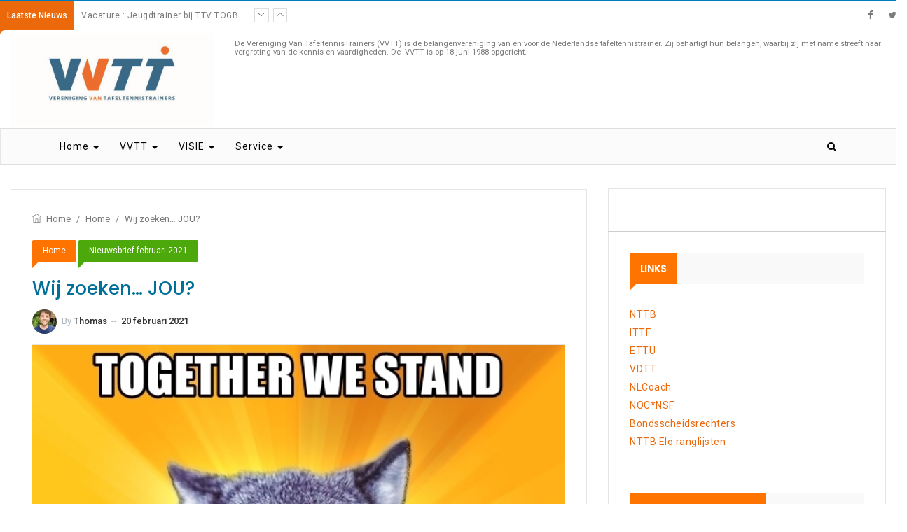

--- FILE ---
content_type: text/html; charset=UTF-8
request_url: https://www.vvtt.nl/oh-youre-looking-for-a-job-we-are-hiring/
body_size: 13577
content:
<!doctype html>
<html lang="nl">
<head>
	<meta charset="UTF-8">
	<meta name="viewport" content="width=device-width, initial-scale=1">
	<link rel="profile" href="http://gmpg.org/xfn/11">

	<title>Wij zoeken&#8230; JOU? &#8211; VVTT</title>
<meta name='robots' content='max-image-preview:large' />
<link rel='dns-prefetch' href='//www.google.com' />
<link rel='dns-prefetch' href='//ajax.googleapis.com' />
<link rel='dns-prefetch' href='//fonts.googleapis.com' />
<link rel="alternate" type="application/rss+xml" title="VVTT &raquo; Feed" href="https://www.vvtt.nl/feed/" />
<link rel="alternate" type="application/rss+xml" title="VVTT &raquo; Reactiesfeed" href="https://www.vvtt.nl/comments/feed/" />
<script type="text/javascript">
window._wpemojiSettings = {"baseUrl":"https:\/\/s.w.org\/images\/core\/emoji\/14.0.0\/72x72\/","ext":".png","svgUrl":"https:\/\/s.w.org\/images\/core\/emoji\/14.0.0\/svg\/","svgExt":".svg","source":{"concatemoji":"https:\/\/www.vvtt.nl\/wp-includes\/js\/wp-emoji-release.min.js?ver=6.1.1"}};
/*! This file is auto-generated */
!function(e,a,t){var n,r,o,i=a.createElement("canvas"),p=i.getContext&&i.getContext("2d");function s(e,t){var a=String.fromCharCode,e=(p.clearRect(0,0,i.width,i.height),p.fillText(a.apply(this,e),0,0),i.toDataURL());return p.clearRect(0,0,i.width,i.height),p.fillText(a.apply(this,t),0,0),e===i.toDataURL()}function c(e){var t=a.createElement("script");t.src=e,t.defer=t.type="text/javascript",a.getElementsByTagName("head")[0].appendChild(t)}for(o=Array("flag","emoji"),t.supports={everything:!0,everythingExceptFlag:!0},r=0;r<o.length;r++)t.supports[o[r]]=function(e){if(p&&p.fillText)switch(p.textBaseline="top",p.font="600 32px Arial",e){case"flag":return s([127987,65039,8205,9895,65039],[127987,65039,8203,9895,65039])?!1:!s([55356,56826,55356,56819],[55356,56826,8203,55356,56819])&&!s([55356,57332,56128,56423,56128,56418,56128,56421,56128,56430,56128,56423,56128,56447],[55356,57332,8203,56128,56423,8203,56128,56418,8203,56128,56421,8203,56128,56430,8203,56128,56423,8203,56128,56447]);case"emoji":return!s([129777,127995,8205,129778,127999],[129777,127995,8203,129778,127999])}return!1}(o[r]),t.supports.everything=t.supports.everything&&t.supports[o[r]],"flag"!==o[r]&&(t.supports.everythingExceptFlag=t.supports.everythingExceptFlag&&t.supports[o[r]]);t.supports.everythingExceptFlag=t.supports.everythingExceptFlag&&!t.supports.flag,t.DOMReady=!1,t.readyCallback=function(){t.DOMReady=!0},t.supports.everything||(n=function(){t.readyCallback()},a.addEventListener?(a.addEventListener("DOMContentLoaded",n,!1),e.addEventListener("load",n,!1)):(e.attachEvent("onload",n),a.attachEvent("onreadystatechange",function(){"complete"===a.readyState&&t.readyCallback()})),(e=t.source||{}).concatemoji?c(e.concatemoji):e.wpemoji&&e.twemoji&&(c(e.twemoji),c(e.wpemoji)))}(window,document,window._wpemojiSettings);
</script>
<style type="text/css">
img.wp-smiley,
img.emoji {
	display: inline !important;
	border: none !important;
	box-shadow: none !important;
	height: 1em !important;
	width: 1em !important;
	margin: 0 0.07em !important;
	vertical-align: -0.1em !important;
	background: none !important;
	padding: 0 !important;
}
</style>
	<link rel='stylesheet' id='wpfb-css' href='//www.vvtt.nl/wp-content/plugins/wp-filebase/wp-filebase.css?t=1517607191&#038;ver=3.4.4' type='text/css' media='all' />
<link rel='stylesheet' id='wp-block-library-css' href='https://www.vvtt.nl/wp-includes/css/dist/block-library/style.min.css?ver=6.1.1' type='text/css' media='all' />
<link rel='stylesheet' id='classic-theme-styles-css' href='https://www.vvtt.nl/wp-includes/css/classic-themes.min.css?ver=1' type='text/css' media='all' />
<style id='global-styles-inline-css' type='text/css'>
body{--wp--preset--color--black: #000000;--wp--preset--color--cyan-bluish-gray: #abb8c3;--wp--preset--color--white: #ffffff;--wp--preset--color--pale-pink: #f78da7;--wp--preset--color--vivid-red: #cf2e2e;--wp--preset--color--luminous-vivid-orange: #ff6900;--wp--preset--color--luminous-vivid-amber: #fcb900;--wp--preset--color--light-green-cyan: #7bdcb5;--wp--preset--color--vivid-green-cyan: #00d084;--wp--preset--color--pale-cyan-blue: #8ed1fc;--wp--preset--color--vivid-cyan-blue: #0693e3;--wp--preset--color--vivid-purple: #9b51e0;--wp--preset--gradient--vivid-cyan-blue-to-vivid-purple: linear-gradient(135deg,rgba(6,147,227,1) 0%,rgb(155,81,224) 100%);--wp--preset--gradient--light-green-cyan-to-vivid-green-cyan: linear-gradient(135deg,rgb(122,220,180) 0%,rgb(0,208,130) 100%);--wp--preset--gradient--luminous-vivid-amber-to-luminous-vivid-orange: linear-gradient(135deg,rgba(252,185,0,1) 0%,rgba(255,105,0,1) 100%);--wp--preset--gradient--luminous-vivid-orange-to-vivid-red: linear-gradient(135deg,rgba(255,105,0,1) 0%,rgb(207,46,46) 100%);--wp--preset--gradient--very-light-gray-to-cyan-bluish-gray: linear-gradient(135deg,rgb(238,238,238) 0%,rgb(169,184,195) 100%);--wp--preset--gradient--cool-to-warm-spectrum: linear-gradient(135deg,rgb(74,234,220) 0%,rgb(151,120,209) 20%,rgb(207,42,186) 40%,rgb(238,44,130) 60%,rgb(251,105,98) 80%,rgb(254,248,76) 100%);--wp--preset--gradient--blush-light-purple: linear-gradient(135deg,rgb(255,206,236) 0%,rgb(152,150,240) 100%);--wp--preset--gradient--blush-bordeaux: linear-gradient(135deg,rgb(254,205,165) 0%,rgb(254,45,45) 50%,rgb(107,0,62) 100%);--wp--preset--gradient--luminous-dusk: linear-gradient(135deg,rgb(255,203,112) 0%,rgb(199,81,192) 50%,rgb(65,88,208) 100%);--wp--preset--gradient--pale-ocean: linear-gradient(135deg,rgb(255,245,203) 0%,rgb(182,227,212) 50%,rgb(51,167,181) 100%);--wp--preset--gradient--electric-grass: linear-gradient(135deg,rgb(202,248,128) 0%,rgb(113,206,126) 100%);--wp--preset--gradient--midnight: linear-gradient(135deg,rgb(2,3,129) 0%,rgb(40,116,252) 100%);--wp--preset--duotone--dark-grayscale: url('#wp-duotone-dark-grayscale');--wp--preset--duotone--grayscale: url('#wp-duotone-grayscale');--wp--preset--duotone--purple-yellow: url('#wp-duotone-purple-yellow');--wp--preset--duotone--blue-red: url('#wp-duotone-blue-red');--wp--preset--duotone--midnight: url('#wp-duotone-midnight');--wp--preset--duotone--magenta-yellow: url('#wp-duotone-magenta-yellow');--wp--preset--duotone--purple-green: url('#wp-duotone-purple-green');--wp--preset--duotone--blue-orange: url('#wp-duotone-blue-orange');--wp--preset--font-size--small: 13px;--wp--preset--font-size--medium: 20px;--wp--preset--font-size--large: 36px;--wp--preset--font-size--x-large: 42px;--wp--preset--spacing--20: 0.44rem;--wp--preset--spacing--30: 0.67rem;--wp--preset--spacing--40: 1rem;--wp--preset--spacing--50: 1.5rem;--wp--preset--spacing--60: 2.25rem;--wp--preset--spacing--70: 3.38rem;--wp--preset--spacing--80: 5.06rem;}:where(.is-layout-flex){gap: 0.5em;}body .is-layout-flow > .alignleft{float: left;margin-inline-start: 0;margin-inline-end: 2em;}body .is-layout-flow > .alignright{float: right;margin-inline-start: 2em;margin-inline-end: 0;}body .is-layout-flow > .aligncenter{margin-left: auto !important;margin-right: auto !important;}body .is-layout-constrained > .alignleft{float: left;margin-inline-start: 0;margin-inline-end: 2em;}body .is-layout-constrained > .alignright{float: right;margin-inline-start: 2em;margin-inline-end: 0;}body .is-layout-constrained > .aligncenter{margin-left: auto !important;margin-right: auto !important;}body .is-layout-constrained > :where(:not(.alignleft):not(.alignright):not(.alignfull)){max-width: var(--wp--style--global--content-size);margin-left: auto !important;margin-right: auto !important;}body .is-layout-constrained > .alignwide{max-width: var(--wp--style--global--wide-size);}body .is-layout-flex{display: flex;}body .is-layout-flex{flex-wrap: wrap;align-items: center;}body .is-layout-flex > *{margin: 0;}:where(.wp-block-columns.is-layout-flex){gap: 2em;}.has-black-color{color: var(--wp--preset--color--black) !important;}.has-cyan-bluish-gray-color{color: var(--wp--preset--color--cyan-bluish-gray) !important;}.has-white-color{color: var(--wp--preset--color--white) !important;}.has-pale-pink-color{color: var(--wp--preset--color--pale-pink) !important;}.has-vivid-red-color{color: var(--wp--preset--color--vivid-red) !important;}.has-luminous-vivid-orange-color{color: var(--wp--preset--color--luminous-vivid-orange) !important;}.has-luminous-vivid-amber-color{color: var(--wp--preset--color--luminous-vivid-amber) !important;}.has-light-green-cyan-color{color: var(--wp--preset--color--light-green-cyan) !important;}.has-vivid-green-cyan-color{color: var(--wp--preset--color--vivid-green-cyan) !important;}.has-pale-cyan-blue-color{color: var(--wp--preset--color--pale-cyan-blue) !important;}.has-vivid-cyan-blue-color{color: var(--wp--preset--color--vivid-cyan-blue) !important;}.has-vivid-purple-color{color: var(--wp--preset--color--vivid-purple) !important;}.has-black-background-color{background-color: var(--wp--preset--color--black) !important;}.has-cyan-bluish-gray-background-color{background-color: var(--wp--preset--color--cyan-bluish-gray) !important;}.has-white-background-color{background-color: var(--wp--preset--color--white) !important;}.has-pale-pink-background-color{background-color: var(--wp--preset--color--pale-pink) !important;}.has-vivid-red-background-color{background-color: var(--wp--preset--color--vivid-red) !important;}.has-luminous-vivid-orange-background-color{background-color: var(--wp--preset--color--luminous-vivid-orange) !important;}.has-luminous-vivid-amber-background-color{background-color: var(--wp--preset--color--luminous-vivid-amber) !important;}.has-light-green-cyan-background-color{background-color: var(--wp--preset--color--light-green-cyan) !important;}.has-vivid-green-cyan-background-color{background-color: var(--wp--preset--color--vivid-green-cyan) !important;}.has-pale-cyan-blue-background-color{background-color: var(--wp--preset--color--pale-cyan-blue) !important;}.has-vivid-cyan-blue-background-color{background-color: var(--wp--preset--color--vivid-cyan-blue) !important;}.has-vivid-purple-background-color{background-color: var(--wp--preset--color--vivid-purple) !important;}.has-black-border-color{border-color: var(--wp--preset--color--black) !important;}.has-cyan-bluish-gray-border-color{border-color: var(--wp--preset--color--cyan-bluish-gray) !important;}.has-white-border-color{border-color: var(--wp--preset--color--white) !important;}.has-pale-pink-border-color{border-color: var(--wp--preset--color--pale-pink) !important;}.has-vivid-red-border-color{border-color: var(--wp--preset--color--vivid-red) !important;}.has-luminous-vivid-orange-border-color{border-color: var(--wp--preset--color--luminous-vivid-orange) !important;}.has-luminous-vivid-amber-border-color{border-color: var(--wp--preset--color--luminous-vivid-amber) !important;}.has-light-green-cyan-border-color{border-color: var(--wp--preset--color--light-green-cyan) !important;}.has-vivid-green-cyan-border-color{border-color: var(--wp--preset--color--vivid-green-cyan) !important;}.has-pale-cyan-blue-border-color{border-color: var(--wp--preset--color--pale-cyan-blue) !important;}.has-vivid-cyan-blue-border-color{border-color: var(--wp--preset--color--vivid-cyan-blue) !important;}.has-vivid-purple-border-color{border-color: var(--wp--preset--color--vivid-purple) !important;}.has-vivid-cyan-blue-to-vivid-purple-gradient-background{background: var(--wp--preset--gradient--vivid-cyan-blue-to-vivid-purple) !important;}.has-light-green-cyan-to-vivid-green-cyan-gradient-background{background: var(--wp--preset--gradient--light-green-cyan-to-vivid-green-cyan) !important;}.has-luminous-vivid-amber-to-luminous-vivid-orange-gradient-background{background: var(--wp--preset--gradient--luminous-vivid-amber-to-luminous-vivid-orange) !important;}.has-luminous-vivid-orange-to-vivid-red-gradient-background{background: var(--wp--preset--gradient--luminous-vivid-orange-to-vivid-red) !important;}.has-very-light-gray-to-cyan-bluish-gray-gradient-background{background: var(--wp--preset--gradient--very-light-gray-to-cyan-bluish-gray) !important;}.has-cool-to-warm-spectrum-gradient-background{background: var(--wp--preset--gradient--cool-to-warm-spectrum) !important;}.has-blush-light-purple-gradient-background{background: var(--wp--preset--gradient--blush-light-purple) !important;}.has-blush-bordeaux-gradient-background{background: var(--wp--preset--gradient--blush-bordeaux) !important;}.has-luminous-dusk-gradient-background{background: var(--wp--preset--gradient--luminous-dusk) !important;}.has-pale-ocean-gradient-background{background: var(--wp--preset--gradient--pale-ocean) !important;}.has-electric-grass-gradient-background{background: var(--wp--preset--gradient--electric-grass) !important;}.has-midnight-gradient-background{background: var(--wp--preset--gradient--midnight) !important;}.has-small-font-size{font-size: var(--wp--preset--font-size--small) !important;}.has-medium-font-size{font-size: var(--wp--preset--font-size--medium) !important;}.has-large-font-size{font-size: var(--wp--preset--font-size--large) !important;}.has-x-large-font-size{font-size: var(--wp--preset--font-size--x-large) !important;}
.wp-block-navigation a:where(:not(.wp-element-button)){color: inherit;}
:where(.wp-block-columns.is-layout-flex){gap: 2em;}
.wp-block-pullquote{font-size: 1.5em;line-height: 1.6;}
</style>
<link rel='stylesheet' id='ccf-jquery-ui-css' href='//ajax.googleapis.com/ajax/libs/jqueryui/1.8.2/themes/smoothness/jquery-ui.css?ver=6.1.1' type='text/css' media='all' />
<link rel='stylesheet' id='ccf-form-css' href='https://www.vvtt.nl/wp-content/plugins/custom-contact-forms/assets/build/css/form.min.css?ver=7.8.5' type='text/css' media='all' />
<link rel='stylesheet' id='sidebar-login-css' href='https://www.vvtt.nl/wp-content/plugins/sidebar-login/build/sidebar-login.css?ver=1609669958' type='text/css' media='all' />
<link rel='stylesheet' id='Open+Sans+Roboto-css' href='//fonts.googleapis.com/css?family=Open+Sans%3A400%2C600%7CRoboto%3A400%2C500%2C400italic&#038;ver=6.1.1' type='text/css' media='all' />
<link rel='stylesheet' id='Open+Sans+Poppins-css' href='//fonts.googleapis.com/css?family=Open+Sans%3A400%2C600%7CPoppins%3A400%2C500%2C400italic&#038;ver=6.1.1' type='text/css' media='all' />
<link rel='stylesheet' id='bootstrap-css' href='https://www.vvtt.nl/wp-content/themes/newsmagbd-pro/vendors/bootstrap/bootstrap.css?ver=6.1.1' type='text/css' media='all' />
<link rel='stylesheet' id='normalize-css' href='https://www.vvtt.nl/wp-content/themes/newsmagbd-pro/vendors/normalize.css?ver=6.1.1' type='text/css' media='all' />
<link rel='stylesheet' id='magnific-popup-css' href='https://www.vvtt.nl/wp-content/themes/newsmagbd-pro/vendors/magnific-popup/magnific-popup.css?ver=6.1.1' type='text/css' media='all' />
<link rel='stylesheet' id='font-awesome-css' href='https://www.vvtt.nl/wp-content/themes/newsmagbd-pro/vendors/font-awesome/font-awesome.css?ver=6.1.1' type='text/css' media='all' />
<link rel='stylesheet' id='owl.carousel-css' href='https://www.vvtt.nl/wp-content/themes/newsmagbd-pro/vendors/owl.carousel/owl.carousel.css?ver=6.1.1' type='text/css' media='all' />
<link rel='stylesheet' id='themify-css' href='https://www.vvtt.nl/wp-content/themes/newsmagbd-pro/vendors/themify/themify-icons.css?ver=6.1.1' type='text/css' media='all' />
<link rel='stylesheet' id='newsmagbd-style-css' href='https://www.vvtt.nl/wp-content/themes/newsmagbd-pro/style.css?ver=6.1.1' type='text/css' media='all' />
<link rel='stylesheet' id='newsmagbd-responsive-css' href='https://www.vvtt.nl/wp-content/themes/newsmagbd-pro/assets/responsive.css?ver=6.1.1' type='text/css' media='all' />
<link rel='stylesheet' id='newsletter-css' href='https://www.vvtt.nl/wp-content/plugins/newsletter/style.css?ver=7.5.9' type='text/css' media='all' />
<link rel='stylesheet' id='news_magazine_and_blog_elements-css' href='https://www.vvtt.nl/wp-content/themes/newsmagbd-pro/vendors/news_magazine_and_blog_elements_pro/assets/news_magazine_and_blog_elements.css?ver=6.1.1' type='text/css' media='all' />
<script type='text/javascript' src='https://www.vvtt.nl/wp-includes/js/jquery/jquery.min.js?ver=3.6.1' id='jquery-core-js'></script>
<script type='text/javascript' src='https://www.vvtt.nl/wp-includes/js/jquery/jquery-migrate.min.js?ver=3.3.2' id='jquery-migrate-js'></script>
<script type='text/javascript' src='https://www.vvtt.nl/wp-includes/js/jquery/ui/core.min.js?ver=1.13.2' id='jquery-ui-core-js'></script>
<script type='text/javascript' src='https://www.vvtt.nl/wp-includes/js/jquery/ui/datepicker.min.js?ver=1.13.2' id='jquery-ui-datepicker-js'></script>
<script type='text/javascript' id='jquery-ui-datepicker-js-after'>
jQuery(function(jQuery){jQuery.datepicker.setDefaults({"closeText":"Sluiten","currentText":"Vandaag","monthNames":["januari","februari","maart","april","mei","juni","juli","augustus","september","oktober","november","december"],"monthNamesShort":["jan","feb","mrt","apr","mei","jun","jul","aug","sep","okt","nov","dec"],"nextText":"Volgende","prevText":"Vorige","dayNames":["zondag","maandag","dinsdag","woensdag","donderdag","vrijdag","zaterdag"],"dayNamesShort":["zo","ma","di","wo","do","vr","za"],"dayNamesMin":["Z","M","D","W","D","V","Z"],"dateFormat":"d MM yy","firstDay":1,"isRTL":false});});
</script>
<script type='text/javascript' src='https://www.vvtt.nl/wp-includes/js/underscore.min.js?ver=1.13.4' id='underscore-js'></script>
<script type='text/javascript' id='ccf-form-js-extra'>
/* <![CDATA[ */
var ccfSettings = {"ajaxurl":"https:\/\/www.vvtt.nl\/wp-admin\/admin-ajax.php","required":"This field is required.","date_required":"Date is required.","hour_required":"Hour is required.","minute_required":"Minute is required.","am-pm_required":"AM\/PM is required.","match":"Emails do not match.","email":"This is not a valid email address.","recaptcha":"Your reCAPTCHA response was incorrect.","recaptcha_theme":"light","phone":"This is not a valid phone number.","digits":"This phone number is not 10 digits","hour":"This is not a valid hour.","date":"This date is not valid.","minute":"This is not a valid minute.","fileExtension":"This is not an allowed file extension","fileSize":"This file is bigger than","unknown":"An unknown error occured.","website":"This is not a valid URL. URL's must start with http(s):\/\/"};
/* ]]> */
</script>
<script type='text/javascript' src='https://www.vvtt.nl/wp-content/plugins/custom-contact-forms/assets/build/js/form.min.js?ver=7.8.5' id='ccf-form-js'></script>
<link rel="EditURI" type="application/rsd+xml" title="RSD" href="https://www.vvtt.nl/xmlrpc.php?rsd" />
<link rel="wlwmanifest" type="application/wlwmanifest+xml" href="https://www.vvtt.nl/wp-includes/wlwmanifest.xml" />
<meta name="generator" content="WordPress 6.1.1" />
<link rel="canonical" href="https://www.vvtt.nl/oh-youre-looking-for-a-job-we-are-hiring/" />
<link rel='shortlink' href='https://www.vvtt.nl/?p=14585' />
<link rel="alternate" type="application/json+oembed" href="https://www.vvtt.nl/wp-json/oembed/1.0/embed?url=https%3A%2F%2Fwww.vvtt.nl%2Foh-youre-looking-for-a-job-we-are-hiring%2F" />
<link rel="alternate" type="text/xml+oembed" href="https://www.vvtt.nl/wp-json/oembed/1.0/embed?url=https%3A%2F%2Fwww.vvtt.nl%2Foh-youre-looking-for-a-job-we-are-hiring%2F&#038;format=xml" />
		<style type="text/css">
				
				</style>
		<link rel="icon" href="https://www.vvtt.nl/wp-content/uploads/2018/02/favicon.ico" sizes="32x32" />
<link rel="icon" href="https://www.vvtt.nl/wp-content/uploads/2018/02/favicon.ico" sizes="192x192" />
<link rel="apple-touch-icon" href="https://www.vvtt.nl/wp-content/uploads/2018/02/favicon.ico" />
<meta name="msapplication-TileImage" content="https://www.vvtt.nl/wp-content/uploads/2018/02/favicon.ico" />
		<style type="text/css" id="wp-custom-css">
			.submit input{ 
    width: 200px;
    padding: 9px 20px; 
    background: #ff7300; 
    border: 0; 
    font-size: 14px; 
    color: #fff; 
    cursor:pointer;
	  border: 2px solid #ff7300;
	  height: 45px;
    text-transform: uppercase;
    font-weight: bold;
    }
	
.submit input:hover{ 
    background: white; 
    border: 2px solid #d5d5d5; 
    transition: all .1s;
	  color: black;
}

.ledenTable th{
text-align:center;
color:#FFFFFF;
background:#006f99;;
 }
.updated {color:transparent;}

#z1 {display: inline-block;}
		</style>
			<style type="text/css">
	body,
	p,
	.tracking-news .panel-body p a,
	.recent-meta > span,
	.sidebar-menu li a,
	#secondary .widget li a,
	.timeline-widget ul li .date,
	.page-numbers li a,
	.page-numbers li span,
	.single-post-detail > p,
	.crumb ul li,
	.crumb ul li a,
	.post-detail {
		color:#7a7a7a;
	}
		.footer-imp-links a:hover,
	.footer-imp-links li.current-menu-item a,
	a,
	.post-detail > h3 a:hover,
	aside .widget-title span.color_style,
	footer span.color_style,
	.sidebar-menu li a:hover,
	#secondary .widget li a:hover,
	footer .widget li a:hover,
	.tagcloud a:hover,
	.sidebar .widget li:hover::before {
		color:#eb690b;	
	}
	.breaking-title:before,
	.home-posts-cat-title a.cat-3,
	.widget.newsletter .newsletter-subscribe,
	.widget_search .search-submit,
	#primary .search-form .search-submit {
  	  background:#eb690b;
	}
	.breaking-title:after,
	.home-posts-cat-title a.cat-3:after,
	.page-numbers li span:hover,
	.page-numbers li a.hover,
	.page-numbers li span.hover,
	.page-numbers li a:focus,
	.page-numbers li span:focus,
	.page-numbers li a.focus,
	.page-numbers li span.focus,
	.page-numbers li a.current,
	.page-numbers li span.current,
	.contact-form form .submit,
	.widget.newsletter .newsletter-subscribe,
	.widget_search .search-submit,
	#primary .search-form .search-submit
	  {
		border-color:#eb690b;
	}
	input:focus, textarea:focus, select:focus, button:focus{
		border-color:#eb690b!important;
	}
	nav.navbar li:hover > a,
	.page-numbers li a:hover,
	.page-numbers li span:hover,
	.page-numbers li a.hover,
	.page-numbers li span.hover,
	.page-numbers li a:focus,
	.page-numbers li span:focus,
	.page-numbers li a.focus,
	.page-numbers li span.focus,
	.page-numbers li a.current,
	.page-numbers li span.current  {
		background:#eb690b!important;
	}
	
	.login-register > a,
	.login-popup button,
	.news-title,
	.readmore:hover i,
	.branches li.active a,
	.social li a:hover,
	.progress-posts-slide .progress-bar,
	.owl-dot.active,
	.contact-form form .submit,
	.trend-meta > a,
	.tag > li a:hover,
	.subscribe-us button,
	.sidebar-login form button,
	.pagination > li a:hover,
	.pagination li.active a,
	.sec-heading::before,
	.tags-cloud > li a:hover,
	.owl-next:hover:before,
	.owl-prev:hover:before,
	.mega-menu1 .nav.nav-tabs > li:hover a,
	.mega-menu1 .nav.nav-tabs > li.active a,
	nav ul ul li > a:hover, 
	nav ul ul li.current_page_item > a
	{
		background:#eb690b;	
	}
	.login-popup form > a,
	header.header-menu .menu-bar.light nav > ul > li > a:hover,
	.featured-meta h2 a:hover,
	.post-data h2 a:hover,
	.list-small-meta > h2 a:hover,
	.post-detail > h2:hover,
	.list-post-detail h2:hover,
	.ftr-popu-categories li a:hover,
	.recent-meta h2 > a:hover,
	.copyright h5 span,
	.wid-tab-post > h5 a:hover,
	.single-post-info > span a b,
	.related-title a:hover,
	.about-some-video > h4,
	.trend-meta > h4 a:hover,
	.single-related > h3:hover,
	.forget:hover,
	.bread-crumb ul li:last-child a,
	.pp-post-meta > span,
	.pp-post-meta > h3 a:hover,
	.post-meta3 li.admin a,
	.pp-trend-meta h5 a:hover ,
	.pagination > li a:hover,
	.comment-detail .reply:hover,
	.coming-meta h4 span,
	header.header-menu .menu-bar.light nav ul li a:hover,
	.archive-meta > h4:hover,
	.insta-title > span,
	.post-detail h4 a:hover,
	.post-detail h5 a:hover,
	.post-info li a:hover,
	.post-meta3 li a:hover,
	a:hover, a:focus
	{
		color:#eb690b;	
	}
	.readmore,
	.owl-dot.active,
	.tag > li a:hover,
	.pagination li.active a,
	aside .widget-title > h4,
	.tags-cloud > li a:hover
	{
		border-color:#eb690b;
	}
		h1.entry-title,
	h2.entry-title,
	h3.entry-title,
	h4.entry-title,
	h1.entry-title a,
	h2.entry-title a,
	h3.entry-title a,
	h4.entry-title a,
	.post-detail h4,
	.post-detail h3{
		color:#006f99	}
	
	
	
	        .nav > li > a{
            font-family:'Roboto', sans-serif!important;             font-weight:400!important;             
           
        }
                   body,
		   body p{
            font-family:'Roboto', sans-serif!important; 			
            font-weight:normal!important;            }
                    body h1,
			h1.entry-title,
			body h1 a{
            font-family:'Poppins', sans-serif; 			            }  
                body h2,
		body h2 a,
		.featured-meta h2 a{
            font-family:'Poppins', sans-serif; 			          
           } 
                body h3,
		body h3 a{
            font-family:'Poppins', sans-serif; 		            
           } 
                body h4,
		body h4 a,
		body h4 span{
            font-family:'Poppins', sans-serif; 			            
           } 
                body h5,
		body h5 a{
            font-family:'Poppins', sans-serif; 		            }
               body h6,
		body h6 a{
            font-family:'Poppins', sans-serif; 			           
           }  
		
    </style>
    </head>

<body class="post-template-default single single-post postid-14585 single-format-standard wp-custom-logo">

<div class="theme-layout">
          
	
    <header class="header-menu">
		
    <!--START TOP BAR-->
    <div class="top-bar row">
        <div class="container-fluid">
        <div class="row">
        	<div class="col-md-12">
            <div class="sub-top-bar">
                <div class="tracking-news pull-left">
                    <div class="panel panel-default">
                    	
                      	 <span class="breaking-title"> <span class="fa fa-bolt" aria-hidden="true"></span> <span class="breaking-title-text">Laatste Nieuws</span> </span>                <div class="panel-body">
                    <ul id="newsTicker">
                    
                                        
                        <li class="news-item">
                            <p><a href="https://www.vvtt.nl/vacature-jeugdtrainer-bij-ttv-togb/">Vacature : Jeugdtrainer bij TTV TOGB</a></p>
                        </li>
                    
                                        
                        <li class="news-item">
                            <p><a href="https://www.vvtt.nl/bijscholing-impliciet-leren/">Bijscholing &#8211; Impliciet leren</a></p>
                        </li>
                    
                                        
                        <li class="news-item">
                            <p><a href="https://www.vvtt.nl/nlcoach-scholingen/">NLCoach &#8211; Scholingen</a></p>
                        </li>
                    
                                        
                        <li class="news-item">
                            <p><a href="https://www.vvtt.nl/online-bijscholing-i-coach-girls/">Online bijscholing &#8211; I Coach Girls</a></p>
                        </li>
                    
                                        
                        <li class="news-item">
                            <p><a href="https://www.vvtt.nl/bijscholing-aan-de-slag-met-de-basis/">Bijscholing &#8211; Aan de slag met de basis en technologie!</a></p>
                        </li>
                    
                                        
                    </ul>
                </div>
                <div class="panel-footer"> </div>

				                    </div>
                </div>
                                <div class="login-register">
                                     <ul class="social-btns">
					                            
                            <li><a href="https://www.facebook.com/284197644999088" target="_blank" title="Maro News"><i class="fa fa-facebook"></i></a></li>
                                                        
                            <li><a href="https://twitter.com/VVTT1" target="_blank" title="Maro News"><i class="fa fa-twitter"></i></a></li>
                              
                    </ul>
                    
                </div>
                                <div class="clearfix"></div>
            </div>
            </div>
            </div>
        </div>
    </div>
    <!--/END TOP BAR-->
		
        <!--START BOTTOM HEADER-->
        <div class="logo-bar">
            <div class="container-fluid">
                <div class="row">
                    <div class="col-sm-3">
                        <div class="logo">
                           
							<a href="https://www.vvtt.nl/" class="custom-logo-link" rel="home"><img width="659" height="307" src="https://www.vvtt.nl/wp-content/uploads/2015/02/Logo-VVTT-2.jpg" class="custom-logo" alt="VVTT" decoding="async" srcset="https://www.vvtt.nl/wp-content/uploads/2015/02/Logo-VVTT-2.jpg 659w, https://www.vvtt.nl/wp-content/uploads/2015/02/Logo-VVTT-2-300x140.jpg 300w" sizes="(max-width: 659px) 100vw, 659px" /></a>   
                        </div>
                    </div>
                                        <div class="col-sm-9">
                        <div id="custom_html-9" class="widget_text ad widget_custom_html"><div class="textwidget custom-html-widget"><div style="padding-top:15px;line-height: 12px;font-size:0.8em;">De Vereniging Van TafeltennisTrainers (VVTT) is de belangenvereniging van en voor de Nederlandse tafeltennistrainer. Zij behartigt hun belangen, waarbij zij met name streeft naar vergroting van de kennis en vaardigheden. De  VVTT is op 18 juni 1988 opgericht.</div></div></div>    
                    </div>
                                    </div>
            </div>
        </div><!-- Logo Bar -->
		
     <div  id="sticker">
     
        <nav class="navbar navbar-default" role="navigation">
         <div class="container">
         
           
            <!-- Brand and toggle get grouped for better mobile display -->
            <div class="navbar-header">
              <button type="button" class="navbar-toggle" data-toggle="collapse" data-target="#bs-example-navbar-collapse-1">
                <span class="sr-only">Toggle navigation</span>
                <span class="icon-bar"></span>
                <span class="icon-bar"></span>
                <span class="icon-bar"></span>
              </button>
              
            </div>
        
            <div id="bs-example-navbar-collapse-1" class="collapse navbar-collapse navbar-left"><ul id="menu-log-uit" class="nav navbar-nav"><li itemscope="itemscope" itemtype="https://www.schema.org/SiteNavigationElement" id="menu-item-7134" class="menu-item menu-item-type-custom menu-item-object-custom menu-item-home menu-item-has-children menu-item-7134 dropdown"><a title="Home" href="https://www.vvtt.nl" data-toggle="dropdown" class="dropdown-toggle disabled" aria-haspopup="true">Home <span class="caret"></span></a><i class="fa fa-angle-down news_mag_toggle" aria-hidden="true"></i>
<ul role="menu" class=" dropdown-menu" >
	<li itemscope="itemscope" itemtype="https://www.schema.org/SiteNavigationElement" id="menu-item-7356" class="menu-item menu-item-type-taxonomy menu-item-object-category menu-item-7356"><a title="Recensies" href="https://www.vvtt.nl/category/recensies/">Recensies</a></li>
	<li itemscope="itemscope" itemtype="https://www.schema.org/SiteNavigationElement" id="menu-item-7357" class="menu-item menu-item-type-taxonomy menu-item-object-category menu-item-7357"><a title="Wat wilden we weten van" href="https://www.vvtt.nl/category/wildenweten/">Wat wilden we weten van</a></li>
	<li itemscope="itemscope" itemtype="https://www.schema.org/SiteNavigationElement" id="menu-item-7144" class="menu-item menu-item-type-taxonomy menu-item-object-category menu-item-7144"><a title="VVTT-bijeenkomsten" href="https://www.vvtt.nl/category/bijeenkomsten/">VVTT-bijeenkomsten</a></li>
	<li itemscope="itemscope" itemtype="https://www.schema.org/SiteNavigationElement" id="menu-item-7143" class="menu-item menu-item-type-taxonomy menu-item-object-category menu-item-7143"><a title="Bijeenkomsten Verslagen" href="https://www.vvtt.nl/category/verslagen/">Bijeenkomsten Verslagen</a></li>
</ul>
</li>
<li itemscope="itemscope" itemtype="https://www.schema.org/SiteNavigationElement" id="menu-item-7202" class="menu-item menu-item-type-post_type menu-item-object-page menu-item-has-children menu-item-7202 dropdown"><a title="VVTT" href="https://www.vvtt.nl/hallo-vvtt/" data-toggle="dropdown" class="dropdown-toggle disabled" aria-haspopup="true">VVTT <span class="caret"></span></a><i class="fa fa-angle-down news_mag_toggle" aria-hidden="true"></i>
<ul role="menu" class=" dropdown-menu" >
	<li itemscope="itemscope" itemtype="https://www.schema.org/SiteNavigationElement" id="menu-item-7164" class="menu-item menu-item-type-post_type menu-item-object-page menu-item-7164"><a title="Word lid van de VVTT" href="https://www.vvtt.nl/aanmelding/">Word lid van de VVTT</a></li>
	<li itemscope="itemscope" itemtype="https://www.schema.org/SiteNavigationElement" id="menu-item-7157" class="menu-item menu-item-type-post_type menu-item-object-page menu-item-7157"><a title="Missie, Visie en doelstellingen" href="https://www.vvtt.nl/missie-visie-en-doelstellingen/">Missie, Visie en doelstellingen</a></li>
	<li itemscope="itemscope" itemtype="https://www.schema.org/SiteNavigationElement" id="menu-item-7159" class="menu-item menu-item-type-post_type menu-item-object-page menu-item-7159"><a title="Geschiedenis van de VVTT" href="https://www.vvtt.nl/geschiedenis/">Geschiedenis van de VVTT</a></li>
	<li itemscope="itemscope" itemtype="https://www.schema.org/SiteNavigationElement" id="menu-item-7169" class="menu-item menu-item-type-post_type menu-item-object-page menu-item-7169"><a title="VVTT-leden voordeel bij NLcoach" href="https://www.vvtt.nl/nlcoach/">VVTT-leden voordeel bij NLcoach</a></li>
	<li itemscope="itemscope" itemtype="https://www.schema.org/SiteNavigationElement" id="menu-item-7163" class="menu-item menu-item-type-post_type menu-item-object-page menu-item-7163"><a title="Contact" href="https://www.vvtt.nl/contact/">Contact</a></li>
</ul>
</li>
<li itemscope="itemscope" itemtype="https://www.schema.org/SiteNavigationElement" id="menu-item-7140" class="menu-item menu-item-type-taxonomy menu-item-object-category menu-item-has-children menu-item-7140 dropdown"><a title="VISIE" href="https://www.vvtt.nl/category/visie/" data-toggle="dropdown" class="dropdown-toggle disabled" aria-haspopup="true">VISIE <span class="caret"></span></a><i class="fa fa-angle-down news_mag_toggle" aria-hidden="true"></i>
<ul role="menu" class=" dropdown-menu" >
	<li itemscope="itemscope" itemtype="https://www.schema.org/SiteNavigationElement" id="menu-item-7171" class="menu-item menu-item-type-post_type menu-item-object-page menu-item-7171"><a title="Lidmaatschap VVTT en VISIE" href="https://www.vvtt.nl/abonnement/">Lidmaatschap VVTT en VISIE</a></li>
</ul>
</li>
<li itemscope="itemscope" itemtype="https://www.schema.org/SiteNavigationElement" id="menu-item-7172" class="menu-item menu-item-type-post_type menu-item-object-page menu-item-has-children menu-item-7172 dropdown"><a title="Service" href="https://www.vvtt.nl/service/" data-toggle="dropdown" class="dropdown-toggle disabled" aria-haspopup="true">Service <span class="caret"></span></a><i class="fa fa-angle-down news_mag_toggle" aria-hidden="true"></i>
<ul role="menu" class=" dropdown-menu" >
	<li itemscope="itemscope" itemtype="https://www.schema.org/SiteNavigationElement" id="menu-item-7138" class="menu-item menu-item-type-custom menu-item-object-custom menu-item-7138"><a title="Trainersopleidingen NTTB" target="_blank" href="https://www.nttb.nl/opleidingen/trainer/algemene-informatie-trainers/">Trainersopleidingen NTTB</a></li>
	<li itemscope="itemscope" itemtype="https://www.schema.org/SiteNavigationElement" id="menu-item-7432" class="menu-item menu-item-type-taxonomy menu-item-object-category menu-item-7432"><a title="Vacatures" href="https://www.vvtt.nl/category/vacatures/">Vacatures</a></li>
</ul>
</li>
</ul></div>                            <ul class="nav navbar-nav navbar-right">
                   <li><a href="javascript:void(0)" class="header-search"><i class="fa fa-search"></i></a></li>
                </ul>
                
           
          
             </div>  
        </nav><!-- Menu Bar -->
         <div class="clearfix"></div>
      </div>
		
    </header>
	


		
    <section>
     <div class="space">
       <div class="container-fluid">
        <div class="row">
		
		<div class="col-md-8" id="primary" class="content-area">
		
    
    
	     <main id="main" class="site-main postgrid-horiz grid-style-2">  
     	
		
<article id="post-14585" class="blog-single post-14585 post type-post status-publish format-standard has-post-thumbnail hentry category-home category-nieuwsbrief-feb-2021">
<div class="post-head">
    
    <div role="navigation" aria-label="Breadcrumbs" class="crumb" itemprop="breadcrumb"><ul itemscope itemtype="http://schema.org/BreadcrumbList"><meta name="numberOfItems" content="3" /><meta name="itemListOrder" content="Ascending" /><li itemprop="itemListElement" itemscope itemtype="http://schema.org/ListItem" class="trail-item trail-begin"><a href="https://www.vvtt.nl" rel="home"><span itemprop="name"><i class="ti-home"></i> Home</span></a><meta itemprop="position" content="1" /> </li><li>/</li><li itemprop="itemListElement" itemscope itemtype="http://schema.org/ListItem" class="trail-item"><a href="https://www.vvtt.nl/category/home/"><span itemprop="name">Home</span></a><meta itemprop="position" content="2" /> </li><li>/</li><li itemprop="itemListElement" itemscope itemtype="http://schema.org/ListItem" class="trail-item trail-end"><span itemprop="name">Wij zoeken&#8230; JOU?</span><meta itemprop="position" content="3" /> </li><li>/</li></ul></div>  
    		<div class="fly_category_list static cat_link_4"><ul class="post-categories">
	<li><a href="https://www.vvtt.nl/category/home/" rel="category tag">Home</a></li>
	<li><a href="https://www.vvtt.nl/category/nieuwsbrief-feb-2021/" rel="category tag">Nieuwsbrief februari 2021</a></li></ul></div>
   	    
   	<h1 class="entry-title">Wij zoeken&#8230; JOU?</h1>   
    	 
    <div class="single-post-info">
    
    	
        <div class="pull-left post-author">
        	             <img alt='' src='https://www.vvtt.nl/wp-content/uploads/2020/06/d650bdfb-a568-42cb-a0ed-35101c0ac89e-50x50.jpg' srcset='https://www.vvtt.nl/wp-content/uploads/2020/06/d650bdfb-a568-42cb-a0ed-35101c0ac89e.jpg 2x' class='avatar avatar-50 photo' height='50' width='50' loading='lazy' decoding='async'/>By              <a href="https://www.vvtt.nl/author/thomas/">Thomas</a> 
              
            <span class="spliator">--</span>
                        <a href="https://www.vvtt.nl/oh-youre-looking-for-a-job-we-are-hiring/" rel="bookmark"><time class="entry-date published" datetime="2021-02-20T14:04:57+01:00">20 februari 2021</time><time class="updated" datetime="2021-02-20T15:32:29+01:00">20 februari 2021</time></a>        </div>

        <ul class="views-comments pull-right">
      
        	           	           
        </ul>
        

    </div>
</div>
<div class="clearfix"></div>
			           <div class="post-grid-image ">
           		               		 <a href="https://www.vvtt.nl/wp-content/uploads/2021/02/together-we-stand-divided-we-fall.jpg" class="image-popup">
                                	<img width="576" height="576" src="https://www.vvtt.nl/wp-content/uploads/2021/02/together-we-stand-divided-we-fall.jpg" class="attachment-full size-full wp-post-image" alt="" decoding="async" srcset="https://www.vvtt.nl/wp-content/uploads/2021/02/together-we-stand-divided-we-fall.jpg 576w, https://www.vvtt.nl/wp-content/uploads/2021/02/together-we-stand-divided-we-fall-300x300.jpg 300w, https://www.vvtt.nl/wp-content/uploads/2021/02/together-we-stand-divided-we-fall-150x150.jpg 150w, https://www.vvtt.nl/wp-content/uploads/2021/02/together-we-stand-divided-we-fall-400x400.jpg 400w" sizes="(max-width: 576px) 100vw, 576px" />                </a>
            </div>
           
	<div class="single-post-detail">
	<p>Voor het bestuur van de VVTT zijn we op zoek naar iemand die ons leuke team wil versterken. Zelf denken we vooral aan versterking op het gebied van communicatie of bijscholingen. Daar valt altijd over te praten. Het belangrijkste is dat je enthousiast bent. Bovenal willen we met elkaar onze vereniging van zo&#8217;n 150 leden steeds weer een stapje verder helpen. Wij zetten ons in voor de tafeltennistrainer in Nederland. Door interessante bijscholingen te organiseren, ons vakblad VISIE trouw te laten uitkomen en elk jaar een boeien trainerscongres te houden.  We werken daartoe ook samen met onze partners, zoals natuurlijk de NTTB, maar ook NLcoach.</p>
<p><img decoding="async" loading="lazy" class="alignnone  wp-image-14587" src="https://www.vvtt.nl/wp-content/uploads/2021/02/We-are-hiring-300x226.png" alt="" width="356" height="268" srcset="https://www.vvtt.nl/wp-content/uploads/2021/02/We-are-hiring-300x226.png 300w, https://www.vvtt.nl/wp-content/uploads/2021/02/We-are-hiring-1024x770.png 1024w, https://www.vvtt.nl/wp-content/uploads/2021/02/We-are-hiring-768x578.png 768w, https://www.vvtt.nl/wp-content/uploads/2021/02/We-are-hiring.png 1258w" sizes="(max-width: 356px) 100vw, 356px" /><br />
<em>Een mooie mix van jong en oud: we horen graag van jou!</em></p>
<p>Deel uitmaken van het bestuur is niet alleen leerzaam: onze vergaderingen zijn ook gewoon erg gezellig. We zien de VVTT echt als een gedeeld project en je zult er nooit alleen voor staan. Je hebt in je rol als bestuurslid met allerlei enthousiaste mensen te maken die er echt wat van willen maken. Dat heb ik zelf altijd als heel boeiend ervaren. Mocht je eens willen sparren over de mogelijkheden, neem dan gerust contact met mij op. Ook als je misschien wel iets zou willen doen, maar nog niet goed weet wat of hoe. Of dat je misschien wel iets zou willen doen, maar niet binnen het bestuur. Iedereen is welkom, want we hebben van alles te doen waar we jouw inzet graag voor zouden willen gebruiken. En geen zorgen, we gaan je niet naar binnen sleuren &#8211; dat is trouwens ook lastig op anderhalve meter.</p>
<p>Met vriendelijke groet,</p>
<p>Thomas Groenevelt<br />
Voorzitter a.i.</p>
<p><em>Te bereiken op 06-20632373 (na 17:00 uur)</em><br />
<em>Per e-mail op <a href="mailto:thomas@vvtt.nl">thomas@vvtt.nl </a></em></p>
<p><img decoding="async" loading="lazy" class="alignnone size-medium wp-image-14482" src="https://www.vvtt.nl/wp-content/uploads/2021/01/Screenshot-2021-01-31-at-15.47.41-300x130.jpg" alt="" width="300" height="130" srcset="https://www.vvtt.nl/wp-content/uploads/2021/01/Screenshot-2021-01-31-at-15.47.41-300x130.jpg 300w, https://www.vvtt.nl/wp-content/uploads/2021/01/Screenshot-2021-01-31-at-15.47.41-768x332.jpg 768w, https://www.vvtt.nl/wp-content/uploads/2021/01/Screenshot-2021-01-31-at-15.47.41.jpg 872w" sizes="(max-width: 300px) 100vw, 300px" /></p>
<div style="clear:both;"></div>	    
	  
</div>
</article><!-- #post-14585 -->
<div class="row single-prev-next"><div class="col-md-6 col-sm-6 "><div class="text"><h6><i class="fa fa-long-arrow-left"></i>Previous Article</h6><a href="https://www.vvtt.nl/online-bijscholing-zelfregulatie-ontwikkelen-bij-jonge-tafeltennissers/" rel="prev"><span>ONLINE BIJSCHOLING &#8211;  Zelfregulatie ontwikkelen bij jonge tafeltennissers</span></a></div></div><div class="col-md-6 col-sm-6 text-right"><div class="text"><h6>Next Article<i class="fa fa-long-arrow-right" ></i></h6><a href="https://www.vvtt.nl/verenigingscongres-met-interessante-workshops-voor-trainers/" rel="next"><span>Verenigingscongres met ook interessante workshops voor trainers</span></a></div></div></div><hr class="dashedhr">        
            <div class="single-related">
                <div class="single-title">
                    <h4><i class="fa fa-thumbs-o-up"></i> You May Also Like</h4>
                </div>
                <div class="category-recent-post ">
                
				<div class="progress-unit">                <div class="col-md-4 col-sm-6">
                    <div class="pp-trending-grid">
                                        	<a href="https://www.vvtt.nl/visie-87-net-verschenen/" title="VISIE 87 net verschenen">
                    	<img width="336" height="448" src="https://www.vvtt.nl/wp-content/uploads/2023/04/20230424_1852061-rotated.jpg" class="attachment-Medium size-Medium wp-post-image" alt="" decoding="async" loading="lazy" srcset="https://www.vvtt.nl/wp-content/uploads/2023/04/20230424_1852061-rotated.jpg 336w, https://www.vvtt.nl/wp-content/uploads/2023/04/20230424_1852061-225x300.jpg 225w" sizes="(max-width: 336px) 100vw, 336px" />                        </a>
                                        <div class="pp-trend-meta">
                    	<h5><a href="https://www.vvtt.nl/visie-87-net-verschenen/" title="VISIE 87 net verschenen">VISIE 87 net verschenen</a></h5>
                    </div>
                    </div>
                </div>
                                    <div class="col-md-4 col-sm-6">
                    <div class="pp-trending-grid">
                                        	<a href="https://www.vvtt.nl/verslag-heisessie/" title="Verslag heisessie">
                    	<img width="1920" height="1555" src="https://www.vvtt.nl/wp-content/uploads/2020/12/Teamspirit.jpg" class="attachment-Medium size-Medium wp-post-image" alt="" decoding="async" loading="lazy" />                        </a>
                                        <div class="pp-trend-meta">
                    	<h5><a href="https://www.vvtt.nl/verslag-heisessie/" title="Verslag heisessie">Verslag heisessie</a></h5>
                    </div>
                    </div>
                </div>
                                    <div class="col-md-4 col-sm-6">
                    <div class="pp-trending-grid">
                                        	<a href="https://www.vvtt.nl/komende-bijscholingen/" title="Komende bijscholingen">
                    	<img width="853" height="853" src="https://www.vvtt.nl/wp-content/uploads/2020/09/tafeltennis.jpeg" class="attachment-Medium size-Medium wp-post-image" alt="" decoding="async" loading="lazy" />                        </a>
                                        <div class="pp-trend-meta">
                    	<h5><a href="https://www.vvtt.nl/komende-bijscholingen/" title="Komende bijscholingen">Komende bijscholingen</a></h5>
                    </div>
                    </div>
                </div>
                    </div>                  
                </div>
                <div class="clearfix"></div>
            </div>
          
        
                
		
        
		
    	<div class="clearfix"></div>
      </main>   
     </div>
		
	        <div class="col-md-4">
            
<aside id="secondary" class="widget-area sidebar" role="complementary">
	
<!-- vvtt_agenda -->
<section id="vvtt_widget-2" class="widget sidebar-primary"></section>
<!-- vvtt_links -->
<section id="vvtt_links-2" class="widget sidebar-primary"><div class="home-posts-head"><h4 class="home-posts-cat-title"><span class="cat-3">Links</span></h4></div><div>
<p><a href="http://www.nttb.nl/" target="_blank" >NTTB</a></p>
<p><a href="http://www.ittf.com" target="_blank" >ITTF</a></p>
<p><a href="http://www.ettu.org" target="_blank" >ETTU</a></p>
<p><a href="http://www.vdtt.de/" target="_blank" >VDTT</a></p>
<p><a href="http://www.nlcoach.nl/" target="_blank" >NLCoach</a></p>
<p><a href="http://www.nocnsf.nl/" target="_blank" >NOC*NSF</a></p>
<p><a href="http://www.nttb-scheidsrechters.nl/" target="_blank" >Bondsscheidsrechters</a></p>
<p><a href="http://www.nttb-ranglijsten.nl/" target="_blank" >NTTB Elo ranglijsten</a></p>
</div>
</section><section id="custom_html-6" class="widget_text widget widget_custom_html"><div class="textwidget custom-html-widget"><div class="home-posts-head"><h4 class="home-posts-cat-title"><span class="cat-3">VVTT op Social Media</span></h4></div>

<a class="twitter-timeline" data-height="1500" href="https://twitter.com/VVTT1?ref_src=twsrc%5Etfw">Tweets by VVTT1</a> <script async src="https://platform.twitter.com/widgets.js" charset="utf-8"></script>

<br />

<a href="https://www.facebook.com/284197644999088" target="_blank" rel="noopener">
<img src="https://www.vvtt.nl/images/fb_icon.png" border="0" alt="VVTT op Facebook" /></a></div></section></aside><!-- #secondary -->
        </div>
    		
   		 </div>
    	</div>
   	 </div>
    </section>
			



	
    <!--START FOOTER-->
    <footer>
        <div class="container-fluid">
                <div class="row">
                    <div class="footer-widget">
                        <div id="wp_sidebarlogin-4" class="col-md-3 col-sm-6 col-xs-12"> <div class="widget widget_wp_sidebarlogin"><h4 class="widget-title">Inloggen</h4><div class="sidebar-login-form"><form name="loginform" id="loginform" action="https://www.vvtt.nl/attack/" method="post"><p class="login-username">
				<label for="user_login">Gebruikersnaam</label>
				<input type="text" name="log" id="user_login" autocomplete="username" class="input" value="" size="20" />
			</p><p class="login-password">
				<label for="user_pass">Wachtwoord</label>
				<input type="password" name="pwd" id="user_pass" autocomplete="current-password" class="input" value="" size="20" />
			</p><p class="login-remember"><label><input name="rememberme" type="checkbox" id="rememberme" value="forever" checked="checked" /> Ingelogd blijven</label></p><p class="login-submit">
				<input type="submit" name="wp-submit" id="wp-submit" class="button button-primary" value="Login" />
				<input type="hidden" name="redirect_to" value="https://www.vvtt.nl/" />
			</p></form><ul class="sidebar-login-links pagenav sidebar_login_links"><li class="lost_password-link"><a href="https://www.vvtt.nl/attack/?action=lostpassword">Wachtwoord vergeten?</a></li></ul></div></div></div><div id="newsreader-popular-category-2" class="col-md-3 col-sm-6 col-xs-12"> <div class="widget newsreader_popular_category"><h4 class="widget-title">Popular Categories</h4><ul class="popular_category_list">	<li class="cat-item cat-item-123"><a href="https://www.vvtt.nl/category/home/">Home</a> (84)
</li>
	<li class="cat-item cat-item-110"><a href="https://www.vvtt.nl/category/bijeenkomsten/">VVTT-bijeenkomsten</a> (31)
</li>
	<li class="cat-item cat-item-1"><a href="https://www.vvtt.nl/category/geen-categorie/">Geen categorie</a> (11)
</li>
	<li class="cat-item cat-item-107"><a href="https://www.vvtt.nl/category/vacatures/">Vacatures</a> (10)
</li>
	<li class="cat-item cat-item-135"><a href="https://www.vvtt.nl/category/nieuwsbrief-feb-2020/">Nieuwsbrief februari 2020</a> (8)
</li>
</ul></div></div><div id="eds_news_list_extended-1" class="col-md-3 col-sm-6 col-xs-12"> <div class="widget eds_news_list_extended"><h4 class="widget-title"><span class="color_style">Popular</span> Posts</h4>						<div class="ata_widget_list"><div class="row post-grid-style" style="margin-bottom:5px;"><div class="col-md-4 col-sm-4 col-xs-3"><a href="https://www.vvtt.nl/vacature-jeugdtrainer-bij-ttv-togb/" rel="bookmark" class="ata_media"><span><img src="https://www.vvtt.nl/wp-content/uploads/2025/10/Unknown-150x150.png" alt="Vacature : Jeugdtrainer bij TTV TOGB" title="Vacature : Jeugdtrainer bij TTV TOGB" /></span></a></div><div class="col-md-8 col-sm-8 col-xs-9"><a href="https://www.vvtt.nl/vacature-jeugdtrainer-bij-ttv-togb/">Vacature : Jeugdtrainer bij TTV TOGB</a><ul class="post-meta3"><li><i class="ti-time"></i><time class="entry-date published updated" datetime="2025-10-04T07:30:28+02:00">4 oktober 2025</time></li></ul></div></div><div class="row post-grid-style" style="margin-bottom:5px;"><div class="col-md-4 col-sm-4 col-xs-3"><a href="https://www.vvtt.nl/bijscholing-impliciet-leren/" rel="bookmark" class="ata_media"><span><img src="https://www.vvtt.nl/wp-content/uploads/2021/03/target_bullseye_goals_success_thinkstock_538466460-100749274-large-150x150.jpg" alt="Bijscholing &#8211; Impliciet leren" title="Bijscholing &#8211; Impliciet leren" /></span></a></div><div class="col-md-8 col-sm-8 col-xs-9"><a href="https://www.vvtt.nl/bijscholing-impliciet-leren/">Bijscholing &#8211; Impliciet leren</a><ul class="post-meta3"><li><i class="ti-time"></i><time class="entry-date published" datetime="2025-07-10T16:39:12+02:00">10 juli 2025</time></li></ul></div></div><div class="row post-grid-style" style="margin-bottom:5px;"><div class="col-md-4 col-sm-4 col-xs-3"><a href="https://www.vvtt.nl/nlcoach-scholingen/" rel="bookmark" class="ata_media"><span><img src="https://www.vvtt.nl/wp-content/uploads/2021/12/afbeelding-150x73.png" alt="NLCoach &#8211; Scholingen" title="NLCoach &#8211; Scholingen" /></span></a></div><div class="col-md-8 col-sm-8 col-xs-9"><a href="https://www.vvtt.nl/nlcoach-scholingen/">NLCoach &#8211; Scholingen</a><ul class="post-meta3"><li><i class="ti-time"></i><time class="entry-date published" datetime="2025-04-14T12:02:58+02:00">14 april 2025</time></li></ul></div></div><div class="clearfix"></div></div></div></div><div id="custom_html-5" class="widget_text col-md-3 col-sm-6 col-xs-12"> <div class="widget_text widget widget_custom_html"><h4 class="widget-title"><span class="color_style">Sponsors</span> &#038; Partners</h4><div class="textwidget custom-html-widget"><div class="ata_widget_list">

<div class="row post-grid-style" style="margin-bottom:5px;">
<a href="https://www.nttb.nl/" target="_blank" rel="bookmark noopener" class="ata_media"><span><img style="background:white;height:60px;width: auto;" src="/images/nttb_logo.png" alt="Nederlandse  Tafeltennisbond"  /></span></a>
</div>

<div class="row post-grid-style" style="margin-bottom:5px;">
<a href="https://www.vdtt.de/" target="_blank" rel="bookmark noopener" class="ata_media"><span><img style="background:white;height:60px;width: auto;" src="https://www.vvtt.nl/wp-content/uploads/2021/12/vdtt.png" alt="Verband Deutscher Tischtennistrainer e.V." /></span></a>
</div>

<div class="row post-grid-style" style="margin-bottom:5px;">
<a href="https://www.nlcoach.nl/" target="_blank" rel="bookmark noopener" class="ata_media"><span><img style="background:white;height:60px;width: auto;" src="/images/NLcoach_logo.jpg" alt="NLcoach" /></span></a>
</div>


<div class="row post-grid-style" style="margin-bottom:5px;">
<a href="https:\\www.e-boekhouden.nl" target="_blank" rel="bookmark noopener" class="ata_media"><span><img style="background:white;height:60px;width: auto;" src="/images/eboekhoudennl.png" alt="e-boekhouden.nl" /></span></a>
</div>

</div></div></div></div>    
                    </div>
                </div>
            </div>
    </footer>	
    <!--/END FOOTER-->
		
        <!--START BOTTOM BAR-->
    <div class="bottom-bar">
        <div class="container-fluid">
            <div class="row">
                <div class="col-md-8 col-sm-8 text-left">
                  <p class="copyright">©VVTT 1988-2022                   </p>
                </div>
                
                
                <div class="col-md-4 col-sm-4 text-right">
                   
						                   
                </div>
            </div>
        </div>
    </div>
    <!--END BOTTOM BAR-->
    <a href="javascript:" id="return-to-top"><i class="fa fa-arrow-up"></i></a>
	  
    <div class="search-here ">
        <form role="search" method="get" class="search-form" action="https://www.vvtt.nl/">
				<label>
					<span class="screen-reader-text">Zoeken naar:</span>
					<input type="search" class="search-field" placeholder="Zoeken &hellip;" value="" name="s" />
				</label>
				<input type="submit" class="search-submit" value="Zoeken" />
			</form>        <i class="fa fa-close"></i>
    </div>
    
    

</div>

<script type='text/javascript' src='//www.google.com/recaptcha/api.js?ver=7.8.5&#038;onload=ccfRecaptchaOnload&#038;render=explicit' id='ccf-google-recaptcha-js'></script>
<script type='text/javascript' src='https://www.vvtt.nl/wp-includes/js/backbone.min.js?ver=1.4.1' id='backbone-js'></script>
<script type='text/javascript' id='wp-api-ccf-js-extra'>
/* <![CDATA[ */
var WP_API_Settings = {"root":"https:\/\/www.vvtt.nl\/wp-json\/","nonce":"92f9770553"};
/* ]]> */
</script>
<script type='text/javascript' src='https://www.vvtt.nl/wp-content/plugins/custom-contact-forms/wp-api/wp-api.js?ver=1.2' id='wp-api-ccf-js'></script>
<script type='text/javascript' src='https://www.vvtt.nl/wp-content/themes/newsmagbd-pro/vendors/bootstrap/bootstrap.js?ver=3.3.7' id='bootstrap-js-js'></script>
<script type='text/javascript' src='https://www.vvtt.nl/wp-content/themes/newsmagbd-pro/vendors/magnific-popup/jquery.magnific-popup.js?ver=1.1.0' id='magnific-popup-js'></script>
<script type='text/javascript' src='https://www.vvtt.nl/wp-content/themes/newsmagbd-pro/vendors/owl.carousel/owl.carousel.js?ver=2.2.1' id='owl.carousel-js'></script>
<script type='text/javascript' src='https://www.vvtt.nl/wp-includes/js/imagesloaded.min.js?ver=4.1.4' id='imagesloaded-js'></script>
<script type='text/javascript' src='https://www.vvtt.nl/wp-includes/js/masonry.min.js?ver=4.2.2' id='masonry-js'></script>
<script type='text/javascript' src='https://www.vvtt.nl/wp-content/themes/newsmagbd-pro/vendors/jquery.bootstrap.newsbox.min.js?ver=1.0.11' id='jquery.newsTicker-js'></script>
<script type='text/javascript' src='https://www.vvtt.nl/wp-content/themes/newsmagbd-pro/vendors/sticky/jquery.sticky.js?ver=1.0.11' id='Sticky-js'></script>
<script type='text/javascript' src='https://www.vvtt.nl/wp-content/themes/newsmagbd-pro/assets/newsmagbd.js?ver=4.0.0' id='newsmagbd-core-js'></script>
<script type='text/javascript' src='https://www.vvtt.nl/wp-content/themes/newsmagbd-pro/vendors/news_magazine_and_blog_elements_pro/assets/news_magazine_and_blog_elements.js?ver=6.1.1' id='news_magazine_and_blog_elements-js'></script>
<script type='text/javascript' src='https://www.vvtt.nl/wp-includes/js/dist/vendor/regenerator-runtime.min.js?ver=0.13.9' id='regenerator-runtime-js'></script>
<script type='text/javascript' src='https://www.vvtt.nl/wp-includes/js/dist/vendor/wp-polyfill.min.js?ver=3.15.0' id='wp-polyfill-js'></script>
<script type='text/javascript' id='sidebar-login-js-extra'>
/* <![CDATA[ */
var sidebar_login_params = {"ajax_url":"\/wp-admin\/admin-ajax.php","force_ssl_admin":"1","is_ssl":"1","i18n_username_required":"Voer uw gebruikersnaam in","i18n_password_required":"Voer uw wachtwoord in","error_class":"sidebar-login-error"};
/* ]]> */
</script>
<script type='text/javascript' src='https://www.vvtt.nl/wp-content/plugins/sidebar-login/build/frontend.js?ver=39f7653913319f945fb39a83c9a25003' id='sidebar-login-js'></script>

</body>
</html>


--- FILE ---
content_type: text/css
request_url: https://www.vvtt.nl/wp-content/themes/newsmagbd-pro/style.css?ver=6.1.1
body_size: 16859
content:
/*
Theme Name: NewsMagbd PRO
Theme URI: http://edatastyle.com/
Author: edatastyle
Author URI: http://edatastyle.com
Description: Description
Version: 1.7
License: GNU General Public License v2 or later
License URI: LICENSE
Text Domain: newsmagbd
Tags: custom-background, custom-logo, custom-menu, featured-images, threaded-comments, translation-ready

This theme, like WordPress, is licensed under the GPL.
Use it to make something cool, have fun, and share what you've learned with others.

NewsMagbd is based on Underscores http://underscores.me/, (C) 2012-2016 Automattic, Inc.
Underscores is distributed under the terms of the GNU GPL v2 or later.

Normalizing styles have been helped along thanks to the fine work of
Nicolas Gallagher and Jonathan Neal http://necolas.github.io/normalize.css/
*/

/*================================================
 [  START LIST OF Style ]
 ================================================
 
 :: COMMON STYLE
 :: HEADER
 :: Grid post style
 :: Post list style
 :: Tab base post
 :: Sidebar
 :: Video Footer 
 :: FOOTER
 :: Footer latest modified
 :: Footer recent post
 :: Footer bottom
 :: Carousel nav button style 
 :: Popular video widget
 :: Trending post widgets
 :: Single page 
 :: Error page 404 
 :: Responsive menu
 :: NEWSLETTER
 :: Registarion page
 :: CATEGORY PAGE
 :: Pagination
 :: Single Post Page


 
 ======================================
 [ End table content ]
 ======================================*/

/*================================== 
       COMMON STYLE
===================================*/
html,
body {
    overflow-x: hidden;
    font-family: 'Roboto', sans-serif;
    font-weight: 400;
    font-size: 14px;
    line-height: 1.6;
    color: #2c2f34;
    float: left;
    width: 100%;
    margin: 0;
    padding: 0;
}
h1, h2, h3, h4, h5, h6 {
    padding: 0;
    margin: 0;
    font-family: 'Poppins';
}
p {
    font-size: 14px;
    line-height: 26px;
    margin: 0;
    letter-spacing: 0.5px;
    color: #7a7a7a;
}
ul,ol {
    margin-bottom: 0;
    padding-left: 0;
}
li{
    list-style: none;
}
a, a:hover, a:focus, a:active {
    -webkit-text-decoration: none;
    -moz-text-decoration: none;
    -ms-text-decoration: none;
    -o-text-decoration: none;
    text-decoration: none;
    outline: none;
    -webkit-transition: all 0.3s ease 0s;
    -moz-transition: all 0.3s ease 0s;
    -ms-transition: all 0.3s ease 0s;
    -o-transition: all 0.3s ease 0s;
    transition: all 0.3s ease 0s; 
}

textarea{
    resize: none;
}
img {
    height: auto;
    max-width: 100%;
}
iframe {
    border: 0;
    width: 100%;
    float: left;
}
.theme-maro-news {
    float: left;
    position: relative;
    width: 100%;
}
section {
    float: left;
    position: relative;
    width: 100%;
}
.alignleft{
	float:left;
	margin-right:15px;	
}
.alignright{
	float:right;
	margin-left:15px;	
}
.space {
    float: left;
    padding: 20px 0;
    position: relative;
    width: 100%;
}
.space.nogap {
    padding: 0;
}
.top-trending{
    -webkit-flex: 1 0 100px; 
    -ms-flex: 1 0 100px;
    flex: 1 0 100px; 
    float: left;
    -webkit-flex-grow: 1; 
    -ms-flex-positive: 1;
    flex-grow: 1;
    position: relative;
}
.space.no-top {
    padding-top: 0px;
}

.space.no-bottom {
    padding-bottom: 0px;
}
.remove-ext {
    float: left;
    margin-bottom: -30px;
}
.merged {
    margin: 0px;
    padding: 0;
}
.merged > div {
    padding: 0;
}
.row.merged > div {
    padding: 0;
}
.merged .row {
    margin: 0;
}
.merged .row > div {
    padding: 0;
}
.bg-image {
    height: 100%;
    left: 0;
    margin: 0;
    position: absolute;
    top: 0;
    width: 100%;
    z-index: -2;
}
.parallax {
    height: 100%;
    left: 0;
    margin: 0;
    position: absolute;
    top: 0;
    width: 100%;
    z-index: -2;
}
.blackish:before,
.whitish:before {
    background: #000000 none repeat scroll 0 0;
    content: "";
    height: 100%;
    left: 0;
    position: absolute;
    top: 0;
    width: 100%;
    z-index: -1;
}
.whitish:before {
    background: rgba(255,255,255,.9);
}
.high-opacity:before {
    -webkit-opacity: .95;
    -moz-opacity: .95;
    -ms-opacity: .95;
    -o-opacity: .95;
    opacity: .95;
}
.medium-opacity:before {
    -webkit-opacity: .85;
    -moz-opacity: .85;
    -ms-opacity: .85;
    -o-opacity: .85;
    opacity: .85;
}
.low-opacity:before {
    -webkit-opacity: .75;
    -moz-opacity: .75;
    -ms-opacity: .75;
    -o-opacity: .75;
    opacity: .75;
}
.black-layer::after {
    background: #000 none repeat scroll 0 0;
    content: "";
    height: 100%;
    left: 0;
    -webkit-opacity: 0.5;
    -moz-opacity: 0.5;
    -ms-opacity: 0.5;
    -o-opacity: 0.5;
    opacity: 0.5;
    position: absolute;
    top: 0;
    width: 100%;
}
.white-layer::after {
    background: #fff;
    content: "";
    height: 100%;
    left: 0;
    -webkit-opacity: 0.5;
    -moz-opacity: 0.5;
    -ms-opacity: 0.5;
    -o-opacity: 0.5;
    opacity: 0.5;
    position: absolute;
    top: 0;
    width: 100%;
}
#topcontrol {
    color: #fff;
    line-height: 40px;
    text-align: center;
    width: 40px;
    background: rgb(0, 123, 189);
}
#topcontrol:hover{
    opacity: 0.7 !important;
}
a:hover.facebook {
    background: #516eab !important;
}
a:hover.twitter {
    background: #55acee !important;
}

a:hover.google {
    background: #dd4b39 !important;
}

a:hover.pinterest {
    background: #ca212a !important;
}
a:hover.flickr {
    background: #e645d9 !important;
}
a:hover.youtube {
    background: #e62117 !important;
}
a:hover.dribble {
    background: #1572b8 !important;
}

a:hover.linkedin {
    background: #0077b5 !important;
}

a:hover.tumblr {
    background: #36465d !important;
}
a:hover.rss {
    background: #e3a103 !important;
}
a:hover.vk {
    background: #466991 !important;
}
.facebook {
    background: #5776B7 !important;
}
.viemo{
    background-color: #35c6ea;
}
.twitter {
    background: #50cef8 !important;
}
.google {
    background: #ef0000 !important;
}
.pinterest {
    background: #ba090a !important;
}
.flickr {
    background: #e80fd6 !important;
}
.whatsapp {
    background: #00e676 !important;
}
.youtube {
    background: #e62117 !important;
}
.dribble {
    background: #1572b8 !important;
}
.linkedin {
    background: #0077b5 !important;
}
.tumblr {
    background: #36465d !important;
}
.rss {
    background: #e3a103 !important;
}
.vk {
    background: #466991 !important;
}
.stumbleupon{
	background:#eb4924;
}
.reddit{
	background:#cee3f8;
}
.cat-1{
    background-color: #08f;
}
.cat-2{
    background-color: #4ca80b;
}
.cat-3{
    background-color: #ff7300;
}
.cat-4{
    background-color: #ff0023;
}
.cat-5{
    background-color: #840b75;
}
.cat-6{
    background-color: #997c00;
}
.cat-7{
    background-color: #37cae8;
}
/*--- Tabs ---*/

.nav-tabs > li.active > a,
.nav-tabs > li.active > a:focus,
.nav-tabs > li.active > a:hover {
    border: none;
    background: none;
}

.nav-tabs > li > a:hover {
    background: none;
    border-color: transparent;
}

.nav.nav-tabs {
    border-bottom: none;
}

/*======================================= 
                HEADER 
=======================================*/
header {
	display:block;
    width: 100%;
    clear: both;
}
.top-bar {
	display:block;
   
    line-height: 40px;
    background: #fff;
    border-top: 2px solid #007bbd;
}
.sub-top-bar {
	display:block;
	position:relative;
    width: 100%;
}
.sub-top-bar:after{
	position:absolute;
	left:10px;
	right:00px;
	bottom:0px;
	content:"";	
	border-bottom: 1px solid rgba(0,0,0,0.1);
}


/******** TRICKER ********/
.breaking-title {
    padding: 0 10px;
    display: block;
    float: left;
    color: #ffffff;
    font-size: 12px;
    position: relative;
    margin-right: 10px;
}
.breaking-title:before {
    content: "";
    background: #ff7300;
    width: 100%;
    height: calc(100% + 1px);
    position: absolute;
    left: 0;
    top: 0;
    z-index: 0;
}
.breaking-title span {
    position: relative;
    font-size:12px;
    font-weight: 500;
}
.breaking-title span.fa {
    display: none;
}
.breaking-title:after {
    content: "";
    width: 0;
    height: 0;
    position: absolute;
    bottom: -6px;
    left: 0;
    border-left: 0;
    border-right: 9px solid transparent!important;
    border-top: 9px solid #ff7300;
	
}

.tracking-news .panel{
    box-shadow:none;
    border: none;
}
.tracking-news .panel-body, .tracking-news .panel-footer{
    float: left;
    padding: 0;
}
.tracking-news .panel-footer{
    background-color: transparent;
    border: none;
    margin-left: 20px;
}
ul#newsTicker {
    height: 40px !important;
    clear: both;
    overflow: hidden;
	width:100%;
	display:block;
}
.tracking-news .panel-body p a{
    font-size: 12px;
    color: #7a7a7a;
    line-height: 40px;
}
.tracking-news li.news-item{
	display:block;
	
}
.tracking-news .pagination > li a {
    padding: 2px 4px;
    margin: 10px 3px;
    font-size: 10px;
	
}
.social-btns {
    float: right;
    list-style: outside none none;
    padding-left: 0;
    margin-bottom: 0;
}
.social-btns > li {
    float: left;
    font-size: 13px;
    margin-right: 22px;
}
.social-btns > li a:hover i {
    -webkit-transform: scale(1.2);
    -moz-transform: scale(1.2);
    -ms-transform: scale(1.2);
    -o-transform: scale(1.2);
    transform: scale(1.2);
}
.social-btns > li:last-child {
    margin-right: 0;
}
.social-btns > li > a {
    color: inherit;
}
.post-header-bar {
    float: left;
    padding: 40px 0;
    width: 100%;
    position: relative;
}


.icon-addon {
    position: relative;
    color: #555;
    display: block;
}
.icon-addon:after,
.icon-addon:before {
    display: table;
    content: " ";
}
.icon-addon:after {
    clear: both;
}
.icon-addon.addon-md .icon-input,
.icon-addon .icon-input{
    position: absolute;
    z-index: 2;
    left: 10px;
    font-size: 16px;
    width: 20px;
    margin-left: -2.5px;
    text-align: center;
    padding: 10px 0;
    top: 2px;
    color: #919394;
    margin-bottom: 0;
}
.icon-addon.addon-md .form-control,
.icon-addon .form-control {
    padding-left: 37px;
    float: left;
    font-weight: normal;
    background-color: #f1f1f1;
    border-radius: 0;
    outline: 0;
    height: 40px;
    line-height: 40px;
    border: 1px solid #ccc;
    box-shadow: none;
}
.icon-addon .form-control:focus, .icon-addon .form-control:hover, .icon-addon .form-control:active{
    background-color: #f5f5f5 !important;
    border: 1px solid #007bbd;
    outline: none;
    outline: 0;
    box-shadow: none;
}
.icon-addon .form-control:focus .icon-input, .icon-addon .form-control:hover .icon-input, .icon-addon .form-control:active .icon-input{
    color: #007bbd;
}
.icon-addon .form-control:focus + .icon-input,
.icon-addon:hover .icon-input {
    color: #2580db;
}
input:-webkit-autofill,
input:-webkit-autofill:hover,
input:-webkit-autofill:active,
input:-webkit-autofill:focus {
    -webkit-box-shadow: none !important;
    background-color: #f5f5f5 !important;
    transition: background-color 5000s ease-in-out 0s;
}
.login-box-footer{
    float: left;
    margin-bottom: 10px;
}
.login-box-footer label {
    float: left;
    font-weight: normal;
    color: #a19b9b;
}
.login-wraper button.submit-login{
    display: block;
    width: 100%;
}
[type="checkbox"]:not(:checked),
[type="checkbox"]:checked {
    position: absolute;
    left: -9999px;
}
[type="checkbox"]:not(:checked) + label,
[type="checkbox"]:checked + label {
    position: relative;
    padding-left: 1.95em;
    cursor: pointer;
}
[type="checkbox"]:not(:checked) + label:before,
[type="checkbox"]:checked + label:before {
    content: '';
    position: absolute;
    left: 0; top: 4px;
    width: 1.25em; height: 1.25em;
    border: 2px solid #ccc;
    background: #fff;
    border-radius: 4px;
    box-shadow: inset 0 1px 3px rgba(0,0,0,.1);
}
[type="checkbox"]:not(:checked) + label:after, [type="checkbox"]:checked + label:after {
    content: '\f00c';
    position: absolute;
    top: 8px;
    left: 3px;
    font-size: 1.3em;
    line-height: 0.8;
    color: #007bbd;
    transition: all .2s;
    font-family: fontawesome;
}
[type="checkbox"]:not(:checked) + label:after {
    opacity: 0;
    transform: scale(0);
}
[type="checkbox"]:checked + label:after {
    opacity: 1;
    transform: scale(1);
    font-size: 11px;
}
[type="checkbox"]:checked:focus + label:before,
[type="checkbox"]:not(:checked):focus + label:before {
    border: 2px dotted blue;
}
label:hover:before {
    border: 2px solid #4778d9!important;
}
.login-wraper button.submit-login {
    display: block;
    width: 100%;
    color: #fff;
    border: 1px solid #007bbd;
}
.login-wraper button.submit-login i{
    margin-right: 5px;
}
.box-creat-account {
    position: absolute;
    left: 0;
    background-color: #f5f5f5;
    width: 100%;
    padding: 5px 50px;
    margin-top: 14px;
}
.box-creat-account p{
    line-height: 40px;
    float: left;
}
.box-creat-account a{
    float: right;
}
/*--- logo area ---*/
.logo-bar {
    
    line-height: 140px;
}
.logo {
    display: inline-block;
    vertical-align: middle;
}
.logo > a {
    float: left;
}
.ad {
    float: right;
}

.ad img {
    max-width: 100%;
}


/* Search Popup */
.search-here {
    background: #161616;
    -webkit-opacity: 0.95;
    -moz-opacity: 0.95;
    -ms-opacity: 0.95;
    -o-opacity: 0.95;
    opacity: 0.95;
}
.search-here > i {
    color: #fff;
}
.search-here {
    height: 100%;
    left: 20%;
    right: 20%;
    -webkit-opacity: 0;
    -moz-opacity: 0;
    -ms-opacity: 0;
    -o-opacity: 0;
    opacity: 0;
    padding: 30px 60px 0px 30px;
    position: absolute;
    top: -100%;
    height: 120px;
	z-index:9999;
}
.search-here input[type=search] {
    background: rgba(0, 0, 0, 0) none repeat scroll 0 0;
    border: 0 none;
    color: #afafaf;
    float: left;
    font-size: 36px;
    height: 100%;
    width: 100%;
    text-transform: capitalize;
}
.search-here input[type=search]:focus {
    font-size: 28px;
    border: 1px solid transparent !important;
}
.search-here  i {
    cursor: pointer;
    font-size: 20px;
    position: absolute;
    top: 45%;
	right:5%;
    -webkit-transform: translateY(-50%);
    -moz-transform: translateY(-50%);
    -ms-transform: translateY(-50%);
    -o-transform: translateY(-50%);
    transform: translateY(-50%);
}
.search-here .search-submit{
	display:none;
}
.search-here.active {
    -webkit-opacity: 1;
    -moz-opacity: 1;
    -ms-opacity: 1;
    -o-opacity: 1;
    opacity: 1;
    top: 30%;
    right: 20%;
    left: 20%;
    width: auto;
}
/*===== Header =====*/

header.header-menu .menu-bar {
    background: #1c1c1c;
}
header.header-menu nav > ul,
header.header-menu nav > ul .mega-menu1 > ul {
    float: left;
}
header.header-menu .header-search > a {
    color: #fff;
}


/*===== Main Menu =====*/
.menu-bar {
	display:block;
    width: 100%;
	clear:both;
	
}
nav.navbar {
	display:block;
	clear:both;
    border-top: 1px solid #dedede;
    border-bottom: 1px solid #dedede;
	background:none;
	padding:0px;
	-webkit-border-radius:0px;
	-moz-border-radius:0px;
	border-radius:0px;
	margin-bottom:15px;
	background:#FBFBFB;
}
nav.navbar ul {
    list-style: outside none none;
    margin: 0;
    padding: 0;
	-webkit-border-radius:0px;
	-moz-border-radius:0px;
	border-radius:0px;
	border:none;
	
}
nav.navbar li{
	-webkit-transition: all 500ms linear;
	-moz-transition: all 500ms linear;
	-ms-transition: all 500ms linear;
	-o-transition: all 500ms linear;
	transition: all 500ms linear;
}
nav.navbar li a{
	font-family: 'Roboto', sans-serif;
	font-weight: 400;
	letter-spacing:1px;
	text-transform:capitalize;
	color:#000!important;
}
nav.navbar li:hover > a{
	background:#ff7300!important;
	color:#FFF!important;
}


@media screen and (min-width: 800px){
	.navbar-collapse{
		padding:0px;	
	}
	nav.navbar li:hover > ul{
		display:block;
		opacity:1;
		
	}
	nav.navbar li ul {
		width:200px;
		background: #f9f9f9 !important;
		border-bottom: 0 none;
		-webkit-box-shadow: none;
		-moz-box-shadow: none;
		-ms-box-shadow: none;
		-o-box-shadow: none;
		box-shadow: none;
	}
	nav.navbar li li a{
		padding:10px;	
	}
	nav.navbar li ul ul {
		left:198px;
		top:0px;
	}
}
/*===== DropDown =====*/

nav ul ul li {
    font-weight: 400;
    line-height: initial;
    width: 100%;
    position: relative;
}
nav ul ul li a {
    border-bottom: 1px solid rgba(0,0,0,0.1);
    padding:12px;
    width: 100%;
    font-size: 13px;
    color: #434343 !important;
}
nav ul ul li > a:hover, 
nav ul ul li.current_page_item > a{
	 color: #fff !important;
}
nav ul ul li a i {
    color: #b4b4b4;
    font-size: 13px;
    font-weight: 400;
    text-transform: initial;
}
nav ul ul li i.fa-angle-right{
    float: right;
}
nav ul ul ul {
    left: 100%;
    top: 0;
    position: absolute;
}

nav > ul li.menu-item-has-children:hover > ul,
nav > ul li.menu-item-has-children:hover .mega-menu1 > ul.nav-tabs {
    -webkit-opacity: 1;
    -moz-opacity: 1;
    -ms-opacity: 1;
    -o-opacity: 1;
    opacity: 1;
    visibility: visible;
}

/*===== MegaMenu =====*/

.mega-menu1 {
   display: none;
    position: absolute;
    top: 100%;
    left: 0;
    right: 0;
    -webkit-transition: opacity .3s, visibility .3s;
    -moz-transition: opacity .3s, visibility .3s;
    -ms-transition: opacity .3s, visibility .3s;
    -o-transition: opacity .3s, visibility .3s;
    transition: opacity .3s, visibility .3s;
}

nav > ul > li.menu-item-has-children:hover > .mega-menu1 {
    left: 0;
    display: block;
}

.mega-menu1 > ul.nav-tabs {
    background: #f9f9f9 !important;
    border-bottom: 0 none;
    -webkit-box-shadow: none;
    -moz-box-shadow: none;
    -ms-box-shadow: none;
    -o-box-shadow: none;
    box-shadow: none;
    height: 345px;
    -webkit-opacity: 0;
    -moz-opacity: 0;
    -ms-opacity: 0;
    -o-opacity: 0;
    opacity: 0;
    padding: 30px 0;
    position: relative;
    visibility: hidden;
    width: 20%;
}
.mega-menu1 .nav.nav-tabs > li:hover a,
.mega-menu1 .nav.nav-tabs > li.active a {
    color: #fff !important;
    -webkit-border-radius: 0;
    -moz-border-radius: 0;
    -ms-border-radius: 0;
    -o-border-radius: 0;
    border-radius: 0;
}
.mega-menu1 .nav.nav-tabs > li:hover a i,
.mega-menu1 .nav.nav-tabs > li.active a i{
    color: #fff;
}
.nav-tabs > li > a {
    border: none;
    text-transform: capitalize;
}
.mega-menu1 .tab-content {
    background: #292727 none repeat scroll 0 0;
    border-top: 2px solid #007bbd;
    -webkit-box-shadow: 0 0 4px rgba(0,0,0,.29);
    -moz-box-shadow: 0 0 4px rgba(0,0,0,.29);
    -ms-box-shadow: 0 0 4px rgba(0,0,0,.29);
    -o-box-shadow: 0 0 4px rgba(0,0,0,.29);
    box-shadow: 0 0 4px rgba(0,0,0,.29);
    float: left;
    padding: 30px;
    width: 80%;
}
.mega-menu1 .tab-content2{
    width: 100%;
}
.mega-menu1 .tab-content .row {
    margin: 0 -10px;
}
.mega-menu1 .tab-content .row > div {
    padding: 0 10px;
}
.mega-menu1 a {
    padding-left: 0;
    padding-right: 0;
}
.mega-menu1 .post-style3 > h2 {
    color: #ffffff;
    font-size: 14px;
    font-weight: 500;
    line-height: 17px;
    margin-top: 15px;
    max-width: 100%;
    text-transform: initial;
    float: left;
    width: 100%;
}
.mega-menu1 .post-meta {
    border: 0 none;
    -webkit-box-shadow: none;
    -moz-box-shadow: none;
    -ms-box-shadow: none;
    -o-box-shadow: none;
    box-shadow: none;
    margin-top: 13px;
    -webkit-opacity: 1;
    -moz-opacity: 1;
    -ms-opacity: 1;
    -o-opacity: 1;
    opacity: 1;
    padding: 0;
    position: relative;
    visibility: visible;
    float: left;
    width: 100%;
}
.mega-menu1 .post-meta > li {
    font-size: 11px;
    text-transform: capitalize;
    width: initial;
    float: left;
    padding-right: 15px;
    color: #a7a7a7;
    margin-bottom: 3px;
}
.mega-menu1 .post-meta > li > a {
    border: 0 none;
    padding: 0;
    color: #a7a7a7 !important;
    width: initial;
    font-size: 12px;
}
.post-style3 {
    float: left;
    line-height: initial;
    width: 100%;
}
.post-thumb3 {
    float: left;
    width: 100%;
}
.mega-menu1 .post-meta li i {
    margin-right: 3px;
}

.mega-menu1 .post-meta li a {
    letter-spacing: 0;
}

header.dark {
    background: #2d2d2d;
}

/*===== MegaMenu 1  =====*/

header.header-menu .menu-bar.light {
    background: #ffffff;
}

header.header-menu .menu-bar.light nav ul li a {
    color: #151515;
}

.menu-bar.light .mega-menu1 .tab-content {
    background: #ffffff none repeat scroll 0 0;
}

.menu-bar.light .mega-menu1 .post-style3 > h2 {
    color: #131313;
}

header.header-menu .light .header-search > a {
    color: #333;
}
.custom-post-menu{
    margin-bottom: 20px;
}
.custom-post-menu h2{
    font-size: 13px;
}
/*===== DropDown Light Ver =====*/

.menu-bar.light nav ul ul {
    background: #ffffff none repeat scroll 0 0;
	z-index:999999;
}

/*--- Featured posts ---*/
.featured-post {
    float: left;
    width: 100%;
    position: relative;
    overflow: hidden;
    border: 2px solid #fff;
    margin: 0px 0px;
}
.featured-post.border-right-no{
    border-right: 0;
}
.featured-avatar {
	float:left;
    width: 100%;
    position: relative;
	height:100%;
}

.featured-avatar > img {
    float: left;
    width: 100%;
}

.fly_category_list ul{
	 position: absolute !important;
	 top:0px;
     left:0px;
	 margin:0px!important;
	 padding:0px!important;
	 z-index:999;
}
.post-cat{
    position: absolute !important;
    top: 0;
    left: 0;
    color: #fff;
    padding: 6px 15px;
    display: inline-block;
    font-size: 12px;
    position: relative;
    white-space: nowrap;
    word-wrap: normal;
    letter-spacing: 0;
    transition: 0.3s;
    border-radius: 2px;
    border-bottom-left-radius: 0;
	z-index:999;
}
.fly_category_list ul li{
	list-style:none;
	display:inline-block;
	margin-right:0px;
	 padding: 6px 15px;
    display: inline-block;
    font-size: 12px;
    position: relative;
    white-space: nowrap;
    word-wrap: normal;
    letter-spacing: 0;
    transition: 0.3s;
    border-radius: 2px;
    border-bottom-left-radius: 0;
	background: #08f;
	position:relative;
	 
}
.fly_category_list ul li:after {
    content: "";
    width: 0;
    height: 0;
    position: absolute;
    bottom: -9px;
    left: 0;
    border-left: 0;
    border-right: 10px solid transparent;
    transition: 0.3s;
	border-top: 10px solid #08f;  
}
.fly_category_list ul li a{
	color:#FFF;	
}

.fly_category_list ul li:nth-child(2),
.fly_category_list.cat_link_5 ul li:nth-child(1){
    background: #4ca80b;   
}
.fly_category_list ul li:nth-child(2):after,
.fly_category_list.cat_link_5 ul li:nth-child(1):after{
    border-top: 10px solid #4ca80b;  
}
.fly_category_list ul li:nth-child(3),
.fly_category_list.cat_link_4 ul li:nth-child(1){
    background: #ff7300;   
}
.fly_category_list ul li:nth-child(3):after,
.fly_category_list.cat_link_4 ul li:nth-child(1):after{
    border-top: 10px solid #ff7300;  
}
.fly_category_list ul li:nth-child(4),
.fly_category_list.cat_link_3 ul li:nth-child(1){
    background: #ff0023;   
}
.fly_category_list ul li:nth-child(4):after,
.fly_category_list.cat_link_3 ul li:nth-child(1):after{
    border-top: 10px solid #ff0023;  
}
.fly_category_list ul li:nth-child(5),
.fly_category_list.cat_link_2 ul li:nth-child(1){
    background: #840b75!important;
	
}
.fly_category_list ul li:nth-child(5):after,
.fly_category_list.cat_link_2 ul li:nth-child(1):after{
    border-top: 10px solid #840b75!important;  
}
.fly_category_list ul li:nth-child(6),
.fly_category_list.cat_link_1 ul li:nth-child(1){
    background: #997c00;   
}
.fly_category_list ul li:nth-child(6):after,
.fly_category_list.cat_link_1 ul li:nth-child(1):after{
    border-top: 10px solid #997c00;  
}

.featured-post .featured-avatar .post-video {
    color: #fff;
    font-size: 35px;
    right: 8%;
    position: absolute;
    top: 30px;
    -webkit-transition: all 0.2s linear;
    -moz-transition: all 0.2s linear;
    -ms-transition: all 0.2s linear;
    -o-transition: all 0.2s linear;
    transition: all 0.2s linear;
	z-index:99;
}
.featured-post .featured-avatar .post-video i {
    border: 2px solid #fff;
    border-radius: 100%;
    padding: 15px;
	font-size:18px;
}
.featured-post .featured-avatar .post-music{
    color: #fff;
    font-size: 18px;
    right: 8%;
    position: absolute;
    top: 10%;
    -webkit-transition: all 0.2s linear;
    -moz-transition: all 0.2s linear;
    -ms-transition: all 0.2s linear;
    -o-transition: all 0.2s linear;
    transition: all 0.2s linear;
}
.featured-post .featured-avatar .post-music i{
    border: 2px solid #fff;
    border-radius: 100%;
    padding: 9px 10px 7px 7px;
}
.featured-post:hover .post-video,
.featured-post:hover .post-music{
    right: 40%; 
    top: 40%;
    -webkit-transform: translate(-50%, -50%) scale(1);
    -moz-transform: translate(-50%, -50%) scale(1);
    -ms-transform: translate(-50%, -50%) scale(1);
    -o-transform: translate(-50%, -50%) scale(1);
    transform: translate(-50%, -50%) scale(1);
}
.featured-meta {
    bottom: -35px;
    float: left;
    left: 0;
    padding: 0 30px;
    position: absolute;
    width: 100%;
	z-index:99;
	padding-bottom:20px;
	bottom:0px;
	/* Permalink - use to edit and share this gradient: http://colorzilla.com/gradient-editor/#ffffff+0,000000+100&0+0,1+100 */
background: -moz-linear-gradient(top, rgba(255,255,255,0) 0%, rgba(0,0,0,1) 100%); /* FF3.6-15 */
background: -webkit-linear-gradient(top, rgba(255,255,255,0) 0%,rgba(0,0,0,1) 100%); /* Chrome10-25,Safari5.1-6 */
background: linear-gradient(to bottom, rgba(255,255,255,0) 0%,rgba(0,0,0,1) 100%); /* W3C, IE10+, FF16+, Chrome26+, Opera12+, Safari7+ */
filter: progid:DXImageTransform.Microsoft.gradient( startColorstr='#00ffffff', endColorstr='#000000',GradientType=0 ); /* IE6-9 */
}
.featured-meta > h2 {
    color: #fff;
    font: 500 20px "Roboto";
    letter-spacing: 0.4px;
	font-weight:bold;
	padding-bottom:0px;
}
.featured-meta h2 a {
    color: inherit;
	font-family: 'Roboto', sans-serif;
}
.featured-avatar::before {
    content: "";
    height: 100%;
    left: 0;
    position: absolute;
    top: 0;
	right:0px;
	bottom:0px;
    width: 100%;
}
.post-info {
    float: left;
    padding-top: 15px;
    width: 100%;
    padding-left: 0;
    list-style: none;
	font-family: 'Roboto', sans-serif;
	font-weight:bold;
}
.post-info > li {
    float: left;
    margin-right: 16px;
}
.post-info li a i {
    padding-right: 5px;
	
}
.post-info li a ,.post-info li time,.newmagbd_posts_carsoul time,.newmagbd_posts_carsoul {
    color: #c6c6c6;
  	font-family: 'Roboto', sans-serif;
    letter-spacing: 0.3px;
	font-size:12px;
}

.featured-avatar::before {
	content:"";
	position:absolute;
	left:0px;
	right:0px;
	bottom:0px;
	top:0px;
	z-index:9;
	background:rgba(0,0,0,0.5);
	opacity:0;
	-webkit-transition: all 0.2s linear;
    -moz-transition: all 0.2s linear;
    -ms-transition: all 0.2s linear;
    -o-transition: all 0.2s linear;
    transition: all 0.2s linear;
}
.featured-post:hover .featured-avatar::before{
	opacity:1;	
}
.featured-meta.small > h2 {
    font-size: 16px;
	padding-bottom:0px;
	margin-bottom:-10px;
}
.featured-meta.small {
    padding: 0 18px;
	font-weight:bold;
	padding-bottom:15px;
}
.newmagbd_posts_carsoul h2{
	margin-bottom:-10px;	
}

/*--- grid post style ---*/

.grid-post.md3 {
    background: #fff none repeat scroll 0 0;
    float: left;
    width: 100%;
}
.post-avatar {
    float: left;
    width: 100%;
    position: relative;
}
.post-avatar a i {
    color: #fff;
    font-size: 40px;
    left: 50%;
    position: absolute;
    top: 50%;
    -webkit-transform: translate(-50%, -50%);
    -moz-transform: translate(-50%, -50%);
    -ms-transform: translate(-50%, -50%);
    -o-transform: translate(-50%, -50%);
    transform: translate(-50%, -50%);
	
}
.img-link > img {
    float: left;
    width: 100%;
}
.img-link {
    display: block;
}

.post-meta2 {
    float: left;
    width: 100%;
    padding-bottom: 16px;
    padding-top: 10px;
    padding-left: 0;
    list-style: none;
}
.readmore {
    border-bottom: 1px solid;
    float: left;
    width: 100%;
    direction: rtl;
}
.readmore i {
    color: #fff;
    line-height: 22px;
    text-align: center;
    width: 30px;
}
.post-list-style .readmore {
    margin-left: -24px;
    width: 105.5%;
    margin-top:5px;
}
.post-meta2 > li {
    color: #adb5bd;
    display: inline;
    font-size: 11px;
    letter-spacing: 0.4px;
    margin-right: 16px;
}
.post-meta2 li i {
    margin-right: 7px;
}
.post-meta2 li a {
    color: inherit;
}
/*--- post list style small ---*/

.list-small-post {
    float: left;
    width: 100%;
    margin-bottom: 28px;
    border: 1px solid rgba(0,0,0,0.1);
    overflow: hidden;
}
.list-small-post > a{
    overflow: hidden;
}
.list-small-post > a:hover img{
    -webkit-transform: scale(1.1);
    -moz-transform: scale(1.1);
    -ms-transform: scale(1.1);
    -o-transform: scale(1.1);
    transform: scale(1.1);
}
.list-small-post img {
    float: left;
    -webkit-transition: all 0.4s linear;
    -moz-transition: all 0.4s linear;
    -ms-transition: all 0.4s linear;
    -o-transition: all 0.4s linear;
    transition: all 0.4s linear;
    background-color: white;
}
/*.owl-carousel .owl-item .list-small-post img {
    display: inline-block;
    float: left;
    width: auto;
}*/
.list-small-meta {
    overflow: hidden;
    padding-left: 20px;
}
.list-small-meta > h2 {
    color: #000;
    float: left;
    font: 500 16px "Roboto";
    letter-spacing: 0.3px;
    width: 100%;
}
.list-small-meta h2 a {
    color: inherit;
}
.small-post {
    float: left;
    margin-top: 30px;
    width: 100%;
}
.small-post .list-small-post {
    margin-bottom: 30px !important;
}
.socials {
    float: right;
    margin-top: 34px;
    padding-left: 0;
}
.socials > li {
    display: table-cell;
    padding-bottom: 2px;
    padding-right: 2px;
}
.socials li a {
    color: #fff;
    display: inline-block;
    height: 24px;
    line-height: 24px;
    text-align: center;
    width: 27px;
    border-radius: 2px;
    margin-right: 3px;
}

.list-small-post:last-child {
    margin-bottom: 0;
}

/*--- tab base post ---*/
.tab-base-post{
    margin-bottom: 30px;
}
.nav.nav-tabs.branches a {
    border-left: none;
    -webkit-border-radius: 0;
    -moz-border-radius: 0;
    -ms-border-radius: 0;
    -o-border-radius: 0;
    border-radius: 0;
    color: #848484;
    font-size: 13px;
    letter-spacing: 0.6px;
    padding: 13px 18px;
}
.branches li.active a {
    color: #fff !important;
}
.nav.nav-tabs.branches > li:first-child a {
    border-left: none;
}
.branches {
    background: #f9f9f9 none repeat scroll 0 0;
    margin-bottom: 30px;
    float: right;
}
.post-detail {
    float: left;
    width: 100%;
}
.branches > li {
    margin-right: -2px;
}
.row.home-news-block {
    margin-bottom: 20px;
}
.home-news-block {
    float: left;
    width: 100%;
    margin-bottom: 19px;
}
.block-no-space{
    margin-bottom: 1px;
}
.home-posts-head {
    float: left;
    width: 100%;
    height: 45px;
    line-height: 45px;
    background-color: #f9f9f9;
    margin-bottom: 30px;
}
.tab-base-post {
    float: left;
    width: 100%;
}
.home-posts-cat-title {
    position: relative;
    top: -3px;
    background-color: #848484;
    float: left;
    font-size: 14px;
    text-align: center;
    -webkit-border-radius: 2px;
    -webkit-border-bottom-right-radius: 0;
    -moz-border-radius: 2px;
    -moz-border-radius-bottomright: 0;
    border-radius: 2px;
    border-bottom-right-radius: 0;
}
.home-posts-cat-title a,
.home-posts-cat-title span{
    position: absolute !important;
    top: 3px;
    left: 0;
    color: #fff;
    padding: 16px 15px;
    display: inline-block;
    font-size: 14px;
    white-space: nowrap;
    word-wrap: normal;
    letter-spacing: 0;
    transition: 0.3s;
    border-radius: 0;
    border-bottom-left-radius: 0;
    height: 45px;
    text-transform: uppercase;
    font-weight: bold;
}
.home-posts-cat-title a:after,
.home-posts-cat-title span:after {
    content: "";
    width: 0;
    height: 0;
    position: absolute;
    bottom: -9px;
    left: 0;
    border-left: 0;
    border-right: 10px solid transparent;
    transition: 0.3s;
}
.home-posts-cat-title a.cat-1,
.home-posts-cat-title span.cat-1 {
    background: #08f;
}
.home-posts-cat-title a.cat-1:after,
.home-posts-cat-title span.cat-1:after{
    border-top: 10px solid #08f;
}
.home-posts-cat-title a.cat-2,
.home-posts-cat-title span.cat-2{
    background: #4ca80b;
}
.home-posts-cat-title a.cat-2:after,
.home-posts-cat-title span.cat-2:after {
    border-top: 10px solid #4ca80b;
}
.home-posts-cat-title a.cat-3,
.home-posts-cat-title span.cat-3 {
    background: #ff7300;
}
.home-posts-cat-title a.cat-3:after,
.home-posts-cat-title span.cat-3:after {
    border-top: 10px solid #ff7300;
}
.home-posts-cat-title a.cat-4,
.home-posts-cat-title span.cat-4{
    background: #ff0023;
}
.home-posts-cat-title a.cat-4:after,
.home-posts-cat-title span.cat-4:after {
    border-top: 10px solid #ff0023;
}
.branches li.active a {
    color: #0088ff !important;
    background-color: #f9f9f9 !important;
    border: none;
}
.postgrid-horiz .post-meta3{
    width: auto; 
}
.post-grid-image{
    position: relative;
	overflow:hidden;
	min-height:50px;
}
.post-grid-image > a.grid-image{
    overflow: hidden;
    display: block;
}
.post-grid-image > a img,
.ata_widget_list .ata_media img{
   width: 100%;
	height: auto;
	-webkit-transition: all 200ms ease;
	-moz-transition: all 200ms ease;
	-ms-transition: all 200ms ease;
	-o-transition: all 200ms ease;
	transition: all 500ms ease;
}
.post-grid-image > a:hover img,
.post-grid-style:hover img{
    transform: rotate(-10deg) scale(1.3);
}
.post-grid-style:hover .gallery-item img{
	 transform: rotate(0deg) scale(1);
}
.post-grid-image img{
    width: 100%;
}
.post-grid-style {
    float: left;
    position: relative;
    width: 100%;
    margin-bottom: 30px;
}
.grid-style-2 .post-grid-style{
    margin-bottom: 50px;
}
.post-grid-style > a {
    display: block;
    position: relative;
}
.post-grid-style > a i {
    color: #fff;
    font-size: 40px;
    left: 50%;
    position: absolute;
    top: 50%;
    -webkit-transform: translate(-50%, -50%);
    -moz-transform: translate(-50%, -50%);
    -ms-transform: translate(-50%, -50%);
    -o-transform: translate(-50%, -50%);
    transform: translate(-50%, -50%);
}
.stars-rank {
    float: right;
    margin-left: 30px;
    margin-top: 30px;
}
.stars-rank > li {
    display: inline;
    float: right;
    margin-right: 3px;

}
.stars-rank > li > i{
    color: #fec42d;
}
.post-detail .category {
    float: left;
    margin-top: 30px;
}
.post-detail > h2,
.post-detail > h3,
.post-detail h4 {
    color: #000;
    padding-top: 15px;
    width: 100%;
    letter-spacing: -0.1px;
	clear:both;
}
.post-detail h2 a,
.post-detail > h3 a,
.post-detail h4 a,
.post-detail h5 a {
    color: inherit;
    line-height: 22px;
}
.post-detail > h3 a {
	line-height:28px;
	font-size:22px;	
}
a.readmore {
    border-color: rgba(0,0,0,0.1);
    position: relative;
    margin-top: 25px;
}
a.readmore i {
    position: absolute;
    bottom: -10px;
    right: 0;
}
.post-meta3 {
    float: left;
    padding-bottom: 15px;
    padding-top: 10px;
    width: 100%;
    padding-left: 0;
    list-style: none;
}
.post-meta3 > li {
    display: inline;
    margin-right: 6px;
}
.post-meta3 > li {
    color: #adb5bd;
    font-size: 11px;
    letter-spacing: 0.4px;
}
.post-meta3 > li a {
    color: inherit;
}
.post-meta3 li i {
    color: #adb5bd;
    margin-right: 7px;
}
.post-detail > p {
    float: left;
    width: 100%;
    padding-bottom: 11px;
}

/*---  ads paralax ---*/
.ads {
    float: left;
    text-align: center;
    width: 100%;
}
.ads > a {
    display: inline-block;
}

/*==============
*	Sidebar 
================*/

/*--- contact widget ---*/
aside {
    float: left;
    position: relative;
    width: 100%;
}
.not-found p{
	margin-bottom:20px;
	clear:both;	
}
aside .widget,
#primary .search-form{
    border: 1px solid rgba(0,0,0,0.1);
	display:block;
    padding: 30px;
    width: 100%;
    margin-top: -1px;
}
aside .widget-title {
   display:block;
    margin-bottom:1rem;
    width: 100%;
    text-transform:uppercase;
}

#secondary .widget ul,
ul.popular_category_list{
	margin:0px;
	padding:0px;
}
ul.popular_category_list{
	clear:both;	
}
#secondary .widget li,
ul.popular_category_list li{
	list-style:none;
	display:block;	
	border-bottom: solid 1px #eee;
	padding-top: 10px;
	padding-bottom: 10px;
	-webkit-transition: all 0.3s ease-in-out;
	-moz-transition: all 0.3s ease-in-out;
	-ms-transition: all 0.3s ease-in-out;
	-o-transition: all 0.3s ease-in-out;
	transition: all 0.3s ease-in-out;
	padding-left:25px;
	position:relative;
	
}
#secondary .widget li:last-child,
ul.popular_category_list li:last-child{
	border:none;	
}
.sidebar-menu {
  list-style: none;
  margin: 0;
  padding: 0;
}
.sidebar-menu li a,
#secondary .widget li a{
  -webkit-transition: all 0.3s ease-in-out;
  -moz-transition: all 0.3s ease-in-out;
  -ms-transition: all 0.3s ease-in-out;
  -o-transition: all 0.3s ease-in-out;
  transition: all 0.3s ease-in-out;
  font-weight: normal;
  display: block;
  color: #777;
  
} 

#secondary .widget li:hover{
	padding-left:30px;	
}
.sidebar .widget li::before,
ul.popular_category_list li:before  {
	content: "\f105";
	position:absolute;
	font-family: 'FontAwesome', sans-serif;
	left:5px;
	font-size: 12px;
    top: 10px;
    
}
#secondary .post-date{
	display:block;
	text-align:right;
	font-size:11px;
	font-style:italic;
}
.sidebar .widget.widget_archive li::before {
    content: "\f0c6";
}
.sidebar .widget.widget_categories li::before {
    content: "\f115";
}
.sidebar .widget.widget_pages li::before {
    content: "\f15b";
}
.sidebar .widget.widget_meta ul li::before {
    content: "\f0c1";
}

.sidebar .widget.widget_recent_comments ul li::before {
    content: "\f086";
}

.sidebar .widget.widget_recent_entries ul li::before {
    content: "\f02b";
}
.sidebar .widget_rss ul li::before  {
    content: "\f09e";
}

.sidebar .widget.widget_tag_cloud ul li::before  {
    content: "\f0c2";
}

/*VIDEO FOOTER*/
.entrance {
    position: absolute;
    font-size: 19px;
    top: 50%;
    left: 50%;
    -webkit-transform: translate3d(-50%, -50%, 0);
    -ms-transform: translate3d(-50%, -50%, 0);
    transform: translate3d(-50%, -50%, 0);
    background-color: rgba(255, 255, 255, .85);
    color: #000;
    text-align: center;
    text-decoration: none;
    padding: 50px 70px;
    width: 90%;
    max-width: 520px;
    z-index: 1;
    -webkit-transition: .5s ease;
    transition: .5s ease;
	display:block;
}
.entrance:after {
    content: '';
    position: absolute;
    top: -6px;
    left: -6px;
    right: -6px;
    bottom: -6px;
    display: block;
    border: 1px solid white;
    z-index: -1;
    -webkit-transition: .5s ease;
    transition: .5s ease;
}
.entrance:hover:after {
    top: -12px;
    left: -12px;
    right: -12px;
    bottom: -12px;
    opacity: 0;
}
.entrance:hover {
    background-color: rgba(255, 255, 255, 1);
}
.entrance .post-detail li, .entrance .post-detail li i{
    color: #787a7c;
}
.po-views, .po-views i{
    color: #c44b2d !important;
}

/*====================================
             FOOTER
=====================================*/
footer {
    float: left;
    width: 100%;
    background: #1f2024;
    padding: 80px 0px;
}

.footer-widget {
    width: 100%;
}
footer .widget {
	display:block;
    width: 100%;
	color: #fff;
}
footer a,
footer,
footer caption,
footer .tagcloud a{
	color: #fff;
}
.footer-widget .widget .widget-title {
    color: #ffffff;
    border-bottom: none;
    position: relative;
    font-size: 17px;
    padding: 0 0 15px;
    border-bottom: 2px solid rgba(0,0,0,0.1);
    margin-bottom: 30px;
}

.footer-widget .widget-title h4 {
    font-size: 15px;
    min-height: 15px;
}
.footer-widget .widget-title .widget-title-icon {
    color: #aaa;
}
.footer-widget .widget .widget-title:after {
    content: "";
    background: #fff;
    width: 40px;
    height: 2px;
    position: absolute;
    bottom: -2px;
    left: 0;
}
.timeline-widget ul {
    position: relative;
    padding-left: 15px;
}
.timeline-widget ul::before {
    content: "";
    position: absolute;
    left: 0;
    top: 0;
    width: 2px;
    height: 100%;
    background: rgba(0,0,0,0.3);
}
.timeline-widget .widget li:first-child {
    padding-top: 0;
}
.timeline-widget ul li {
    border-bottom: 0;
    padding-bottom: 20px;
}
.timeline-widget .widget a:not(:hover), .dark-skin .widget-title, .dark-skin .widget-title a:not(:hover) {
    color: #ffffff;
}
.timeline-widget ul li .date {
    font-size: 10px;
    display: block;
    position: relative;
    color: #777;
    line-height: 12px;
    margin-bottom: 5px;
}
.timeline-widget ul li a{
    -webkit-transition: all 0.3s ease 0s;
    -moz-transition: all 0.3s ease 0s;
    -ms-transition: all 0.3s ease 0s;
    -o-transition: all 0.3s ease 0s;
    transition: all 0.3s ease 0s;  
}
.timeline-widget ul li .date::before {
    content: "";
    width: 12px;
    height: 12px;
    background: #e6e6e6;
    border: 3px solid rgba(255,255,255,0.8);
    position: absolute;
    left: -20px;
    display: inline-block;
    vertical-align: middle;
    border-radius: 50%;
    -webkit-transform: translateZ(0);
    transform: translateZ(0);
    -webkit-backface-visibility: hidden;
    backface-visibility: hidden;
    -webkit-font-smoothing: antialiased;
    -moz-osx-font-smoothing: grayscale;
    transition-duration: 0.3s;
    background: #27292d;
    border-color: rgba(0,0,0,0.3);
}
.timeline-widget ul li h3 {
    font-size: 14px;
    line-height: 1.4;
    color: #fff;
}
.timeline-widget ul li a:hover .date:before {
    background: #007bbd;
    -webkit-transform: scale(1.2);
    -ms-transform: scale(1.2);
    transform: scale(1.2);
}
.timeline-widget ul li a:hover h3{
    color: #007bbd;
}


/*--- footer latest modified ---*/
.footer-popu-posts {
    float: left;
    width: 100%;
}
.footer-popu-posts {
    list-style: none;
    padding-left: 0;
}
.footer-popu-posts li a::before {
    background: rgba(0, 0, 0, 0.2) none repeat scroll 0 0;
    content: "";
    height: 100%;
    left: 0;
    -webkit-opacity: 0;
    -moz-opacity: 0;
    -ms-opacity: 0;
    -o-opacity: 0;
    opacity: 0;
    position: absolute;
    top: 0;
    -webkit-transform: scale(0);
    -moz-transform: scale(0);
    -ms-transform: scale(0);
    -o-transform: scale(0);
    transform: scale(0);
    -webkit-transition: all 0.3s ease 0s;
    -moz-transition: all 0.3s ease 0s;
    -ms-transition: all 0.3s ease 0s;
    -o-transition: all 0.3s ease 0s;
    transition: all 0.3s ease 0s;
    visibility: hidden;
    width: 100%;
    z-index: 1;
}
.footer-popu-posts li a {
    display: inline-block;
    position: relative;
}
.footer-popu-posts li a:hover::before {
    -webkit-opacity: 1;
    -moz-opacity: 1;
    -ms-opacity: 1;
    -o-opacity: 1;
    opacity: 1;
    -webkit-transform: scale(1);
    -moz-transform: scale(1);
    -ms-transform: scale(1);
    -o-transform: scale(1);
    transform: scale(1);
    visibility: visible;
}
.over-meta {
    background: rgba(0, 0, 0, 0.54) none repeat scroll 0 0;
    bottom: 10px;
    left: 0;
    position: absolute;
    text-align: center;
    width: 100%;
}
.over-meta > h5 {
    color: #fff;
    letter-spacing: 0.3px;
    line-height: 40px;
    text-transform: capitalize;
}
.over-meta > h5 > a {
    color: inherit;
}

/*--- footer recent post ---*/
.footer-recent-posts {
    float: left;
    width: 100%;
    list-style: none;
    padding-left: 0;
}
.footer-recent-posts > li {
    margin-bottom: 15px;
}
.footer-recent-posts li > a {
    float: left;
}
.recent-meta {
    overflow: hidden;
    padding-left: 30px;
    padding-top: 5px;
}
.recent-meta > h2 {
    color: #e9e9e9;
    font: 500 14px/20px "Roboto";
    letter-spacing: 0.6px;
}
.recent-meta > span {
    color: #7a7a7a;
    font: italic 500 10px/22px "Roboto";
}
.recent-meta h2 > a {
    color: inherit;
}
/*--- footer bottom ---*/
.bottom-bar {
    background: #111 none repeat scroll 0 0;
    float: left;
    width: 100%;
}
.copyright {
    color: #fff;
    font: 500 11px/40px "Roboto";
    letter-spacing: 1px;
}
.footer-imp-links li{
	list-style:none;
	display:inline-block;	
}
.footer-imp-links a {
    color: #fff;
    padding: 10px 10px;
    display: inline-block;
    padding-right: 0;
    font-size: 13px;
}



/*--- tags widget ---*/

.tags-cloud {
    float: left;
    list-style: outside none none;
    padding-left: 0;
    width: 100%;
}

.tags-cloud > li {
    display: inline-block;
    margin-bottom: 7px;
    margin-right: 3px;
}

.tags-cloud > li a {
    border: 1px solid #ddd;
    color: #999;
    display: inline-block;
    font-size: 13px;
    padding: 6px 12px;
    text-transform: capitalize;
}

.tags-cloud > li a:hover {
    color: #fff;
}

/*--- progress bar ---*/

.progress-posts-slide, .category-recent-post {
    float: left;
    width: 100%;
}
.progress-posts-slide .progress, .category-recent-post .progress {
    background: transparent none repeat scroll 0 0;
    border: 1px solid #999999;
    -webkit-border-radius: 0;
    -moz-border-radius: 0;
    -ms-border-radius: 0;
    -o-border-radius: 0;
    border-radius: 0;
    -webkit-box-shadow: none;
    -moz-box-shadow: none;
    -ms-box-shadow: none;
    -o-box-shadow: none;
    box-shadow: none;
    height: 9px;
    padding: 1px 2px;
    float: left;
    width: 100%;
    margin-bottom: 15px;
}
.progress-unit > i {
    color: #999;
    float: right;
    font: 500 12px "Roboto";
    letter-spacing: 1px;
}
.post-progress {
    float: left;
    margin-top: 6px;
    position: relative;
    width: 100%;
}
.post-progress > img {
    float: left;
    width: 100%;
}
.post-progress > span {
    background: rgba(0, 0, 0, 0.5) none repeat scroll 0 0;
    bottom: 0;
    display: block;
    left: 0;
    padding: 15px 0;
    position: absolute;
    text-align: center;
    width: 100%;
}
.post-progress span a {
    color: #fff;
    font: 500 18px "Roboto";
    letter-spacing: 0.5px;
    text-transform: capitalize;
}
.owl-dots {
    float: left;
    margin-top: 20px;
    text-align: center;
    width: 100%;
}
.owl-dot {
    border: 1px solid #999;
    -webkit-border-radius: 100%;
    -moz-border-radius: 100%;
    -ms-border-radius: 100%;
    -o-border-radius: 100%;
    border-radius: 100%;
    display: inline-block;
    height: 10px;
    margin-right: 5px;
    width: 10px;
}
/*--- Carousel nav button style ---*/

.owl-nav {
    position: absolute;
    right: 11px;
    top: 11px;
}
.owl-prev,
.owl-next {
    color: transparent;
}
.owl-prev::before {
    background: #fff;
    color: #878993;
    content: "\f104";
    display: inline-block;
    font-family: fontawesome;
    font-size: 16px;
    line-height: 31px;
    position: absolute;
    right: 38px;
    text-align: center;
    top: 0px;
    width: 31px;
}
.owl-next::before {
    background: #fff;
    color: #878993;
    content: "\f105";
    display: inline-block;
    font-family: fontawesome;
    font-size: 16px;
    line-height: 31px;
    position: absolute;
    right: 0;
    text-align: center;
    top: 0;
    width: 31px;
}
.owl-next:hover:before,
.owl-prev:hover:before {
    color: #fff;
}
.owl-item > li {
    list-style: none;
}
/*--- flickr widget ---*/
.flickr-widget {
    float: left;
    width: 100%;
    padding-left: 0;
    list-style: none;
}
.flickr-widget > li {
    float: left;
    margin-bottom: 2px;
    overflow: hidden;
    width: calc(100% / 3);
}
.flickr-widget.flickr-side > li > a{
    margin-right: 2px;  
    display: block;
}
.flickr-widget img:hover {
    -webkit-transform: scale(1.1);
    -moz-transform: scale(1.1);
    -ms-transform: scale(1.1);
    -o-transform: scale(1.1);
    transform: scale(1.1);
}
/*--- popular video widget ---*/
.popular-video {
    float: left;
    width: 100%;
}
.video-carousel {
    float: left;
    width: 100%;
}
.video-meta {
    float: left;
    width: 100%;
}
.video-meta > a {
    color: #fff;
    font-size: 40px;
    left: 50%;
    position: absolute;
    top: 50%;
    -webkit-transform: translate(-50%, -50%) scale(1);
    -moz-transform: translate(-50%, -50%) scale(1);
    -ms-transform: translate(-50%, -50%) scale(1);
    -o-transform: translate(-50%, -50%) scale(1);
    transform: translate(-50%, -50%) scale(1);
    -webkit-transition: all 0.2s linear;
    -moz-transition: all 0.2s linear;
    -ms-transition: all 0.2s linear;
    -o-transition: all 0.2s linear;
    transition: all 0.2s linear;
}
.video-meta:hover a {
    -webkit-transform: translate(-50%, -50%) scale(1.2);
    -moz-transform: translate(-50%, -50%) scale(1.2);
    -ms-transform: translate(-50%, -50%) scale(1.2);
    -o-transform: translate(-50%, -50%) scale(1.2);
    transform: translate(-50%, -50%) scale(1.2);
}
.carousel-btn a {
    display: inline-block;
    position: relative;
}
.carousel-btn a::before {
    background: #000 none repeat scroll 0 0;
    content: "";
    height: 100%;
    left: 0;
    -webkit-opacity: 0.5;
    -moz-opacity: 0.5;
    -ms-opacity: 0.5;
    -o-opacity: 0.5;
    opacity: 0.5;
    position: absolute;
    top: 0;
    width: 100%;
    z-index: 1;
    -webkit-transition: all 0.3s linear 0s;
    -moz-transition: all 0.3s linear 0s;
    -ms-transition: all 0.3s linear 0s;
    -o-transition: all 0.3s linear 0s;
    transition: all 0.3s linear 0s;
}
.carousel-btn a i {
    color: #fff;
    font-size: 20px;
    left: 50%;
    position: absolute;

    top: 50%;
    -webkit-transform: translate(-50%, -50%);
    -moz-transform: translate(-50%, -50%);
    -ms-transform: translate(-50%, -50%);
    -o-transform: translate(-50%, -50%);
    transform: translate(-50%, -50%);
    z-index: 2;
}
.carousel-btn a:hover:before {
    -webkit-opacity: 0;
    -moz-opacity: 0;
    -ms-opacity: 0;
    -o-opacity: 0;
    opacity: 0;
}

/*--- widgets tab  ---*/
.branches.wgt-style li a {
    padding: 19px 23px !important;
}

.branches.wgt-style {
    margin-top: 50px;
    margin-left: -30px;
    margin-bottom: -30px;
    width: 120%;
}

/*--- trending post widgets ---*/
.trend-meta {
    display: table-cell;
    padding-left: 20px;
    padding-top: 8px;
}
.trend-meta > a {
    color: #fff;
    display: inline-block;
    font: 500 11px "Roboto";
    letter-spacing: 1px;
    padding: 4px 7px;
}
.trend-meta > h4 {
    font: 500 14px/22px "Roboto";
    letter-spacing: 0.6px;
    margin-top: 8px;
    color: #444;
}
.trend-meta > h4 a {
    color: inherit;
}
.trending-widget:last-child {
    margin-bottom: 0;
}

/*--- single page ---*/
.single-avatar > img {
    float: left;
    width: 100%;
}
.share-links {
    float: left;
    margin: 15px 0;
    width: 100%;
    padding-left: 0;
    list-style: none;
}
.share-links > li {
    display: inline-block;
    margin-right: 3px;
}
.share-links li a {
    color: #fff;
    display: inline-block;
    font-size: 11px;
    letter-spacing: 1px;
    padding: 8px;
    border-radius: 26px;
    margin-bottom: 10px;
}
.share-links li a i {
    margin-right: 3px;
    font-size: 16px;
}
.single-post-info {
    float: left;
    width: 100%;
    line-height: 35px;
}
.share-links li a:hover{
    opacity: 0.7;
}
.single-post-info > span {
    color: #444;
    float: left;
    font: 13px "Roboto";
    letter-spacing: 1px;
    text-transform: capitalize;
}
.single-post-info > span a ins {
    color: #444;
}
.views-comments {
    float: right;
}
.views-comments > li {
    display: inline;
    padding-left: 10px;
}
.single-post-info span ins {
    margin-left: 5px;
    padding-left: 5px;
    position: relative;
    -webkit-text-decoration: none;
    -moz-text-decoration: none;
    -ms-text-decoration: none;
    -o-text-decoration: none;
    text-decoration: none;
}
.single-post-info span ins::before {
    content: "-";
    left: -5px;
    position: absolute;
    top: 0;
}
.views-comments li {
    color: #333;
    font: 12px "Roboto";
    letter-spacing: 1px;
}
.views-comments li i {
    font-size: 12px;
    margin-right: 5px;
}

/*--- single page main ---*/

.single-post-detail > h1 {
    font: 500 28px "Roboto";
    letter-spacing: 0.3px;
    padding-top: 13px;
}
.single-post-detail > p {
    color: #919191;
    letter-spacing: 0.8px;
    padding-top: 20px;
    line-height: 26px;
}
blockquote {
    border: medium none;
    font: italic 500 18px/28px "Roboto";
    letter-spacing: 0.4px;
    margin: 30px auto;
    max-width: 88%;
    padding-top: 32px;
    text-align: center;
    width: 100%;
    position: relative;
}
blockquote:before,
blockquote:after {
    content: '\f10d';
    position: absolute;
    top: 0;
    left: 0;
    font-family: fontawesome;
    color: #efefef;
    font-size: 24px;
}
blockquote:after {
    content: '\f10e';
    top: initial;
    left: initial;
    right: 30px;
    bottom: 0;
}
.tag {
    margin-top: 30px;
    list-style: none;
}
.tag > li a, .tag > li span {
    color: #b4b1b1;
    display: inline-block;
    font: 13px "Roboto";
    padding: 5px 7px;
    text-transform: capitalize;
    border: 1px solid #b8b8b8;
    border-radius: 15px;
    margin-right: 4px;
}
.tag > li a:hover {
    color: #fff;
}
.tag > li span {
    background: #444;
    font-style: italic;
    color: #fff;
    border-color: transparent;
}
.tag > li {
    display: inline-block;
}
.author {
    border: 1px solid rgba(0,0,0,0.1);
    padding: 22px;
    width: 100%;
    background-color: #f9f9f9;
    margin-top: 20px;
}
.author-avatar {
    float: left;
    max-width: 14%;
    width: 100%;
}
.author-about {
    display: table-cell;
    padding-left: 30px;
}
.author-about > h4 {
    color: #000;
    font: 500 13px "Roboto";
    letter-spacing: 0.5px;
}
.author-about > p {
    color: #666666;
    font-size: 13px;
    line-height: 20px;
    padding-bottom: 10px;
    padding-top: 8px;
}
.author-about > ul {
    float: left;
    width: 100%;
    padding-left: 0;
    list-style: none;
}
.author-about ul li {
    display: inline;
    font-size: 14px;
    margin-right: 4px;
}
.author-about ul li a {
    color: #fff;
    width: 25px;
    height: 25px;
    display: inline-block;
    line-height: 25px;
    text-align: center;
    border-radius: 100%;
    font-size: 12px;
}
.author-avatar img {
    float: left;
    width: 100%;
    border-radius: 100%;
}
/*--- releated section ---*/
.single-title {
    float: left;
    width: 100%;

}
.single-title > h4 {
    border-bottom: 1px solid #ececec;
    color: #333;
    float: left;
    font: 500 18px "Roboto";
    letter-spacing: 0.4px;
    text-transform: capitalize;
    width: 100%;
    padding: 15px;
}
.single-related {
	display:block;
    width: 100%;
    border: 1px solid #dedede;
    margin: 30px 0;
    position: relative;
}
single-related img {
    float: left;
    width: 100%;
}
.single-related > h3 {
    color: #000;
	display:block;
    font: 500 15px/22px "Roboto";
    letter-spacing: 0.6px;
    padding-top: 10px;
    width: 100%;
}
.single-related h3 a {
    color: inherit;
}
.single-related .category-recent-post .owl-nav {
    top: 15px !important;
    right: 15px;
}
.single-related .category-recent-post .pp-trending-grid {
    border-bottom: 0;
    margin-bottom: 20px;
}
.comments-sec{
    border: 1px solid rgba(0,0,0,0.1);
    padding: 30px;
}
.comments-sec .single-title > h4{
    padding: 15px 0;
}
.comments-sec > ul {
    float: left;
    width: 100%;
    padding-left: 0;
    list-style: none;
    margin-top: 20px;
}
.comment {
    float: left;
    width: 100%;
}
.comment > img {
    float: left;
    border-radius: 100%;
	max-width:60px;
	height:auto;
}
.comment-detail {
    overflow: hidden;
    padding-bottom: 30px;
    padding-left: 30px;
}
.comments-sec li {
    list-style: outside none none;
}
.comment-detail > p {
	display:block;
    font-size: 13px;
    line-height: 20px;
    padding: 4px 0 0;
    width: 100%;
    color: #979797;
    letter-spacing: 1px;
}
.comments-sec ul ul {
    padding-left: 40px;
}
.comment-detail .reply {
    float: right;
    font: 500 11px "Roboto";
    position: relative;
    letter-spacing: 1px;
    color: #333;
    display: block;
    margin-top: 10px;
}
.comment-detail > h4 {
    color: #111;
    float: left;

    font-size: 13px;
    letter-spacing: 0.5px;
}
.comment-detail h4 a {
    color: inherit;
    font: 500 14px "Roboto";
}
.comment-detail > span {
    font: 11px "Roboto";
    margin-left: 25px;
    text-transform: capitalize;
    color: #b9b9b9;
    position: relative;
	
    letter-spacing: 1px;
	float: left;
}
.comment-detail > span:before {
    content: '_';
    position: absolute;
    top: -5px;
    left: -13px;
}
.comment-detail a i {
    margin-right: 5px;
}
/*--- contact form ---*/

.contact-form form {
    float: left;
    width: 100%;
}
.contact-form {
    float: left;
    width: 100%;
    border: 1px solid rgba(0,0,0,0.1);
    padding: 0 30px;
    margin-top: 30px;
}
.contact-form .single-title > h4 {
    padding: 15px 0;
}
.contact-form form input {
    border: 1px solid #ececec;
    color: #686767;
    font: 12px/45px "Roboto";
    letter-spacing: 0.6px;
    padding: 0 20px;
    text-transform: capitalize;
    width: 100%;
}
.contact-form form textarea {
    border: 1px solid #ececec;
    color: #686767;
    font: 12px "Roboto";
    padding: 20px;
    width: 100%;
    text-transform: capitalize;
    letter-spacing: 1.2px;
}
.contact-form form .submit {
    border: none;
    font: 500 13px/45px "Roboto";
    letter-spacing: 1.2px;
 
    text-transform: uppercase;
    min-width: 118px;
    color: #fff;
    margin-bottom: 30px;
    padding: 0 20px;
	max-width:170px;
	margin-left:15px;
}
.contact-form p {
    color: #b9b9b9;
    margin: 20px 0;
    letter-spacing: 0;
}
.contact-form .required{
    color: red;
}
.contact-form label {
    font-weight: normal;
    color: #333;
    margin-top: 15px;
}
.contact-form .col-md-6{
	position:relative;	
}
.contact-form span.required{
	position:absolute;
	right:25px;
	top:9px;
}
.contact-form input,
.contact-form textarea{
	margin-bottom:15px;
}
/*--- CONTACT US PAGE ---*/
#maps {
    width: 100%;
    height: 500px;
}
.contact-us-form {
    float: none;
    padding: 0;
    border: none;
}
.contact-us-form form{
    float: none;
}
.contact-us-form form input{
    margin-bottom: 10px;
}
.contact-us-form form button{
    margin-bottom: 0;
}
.offset-top {
    margin-top: -100px;
}
.contact-info {
    margin-top: 20px;
}
.contact-info p{
    margin-bottom: 25px;
}
.well {
    background-color: #ffffff;
    border: medium none;
    box-shadow: 0 0 10px 0 rgba(0, 0, 0, 0.1);
    padding: 50px;
    border-radius: 2px;
}
.border-icon {
    border: 1px solid;
    border-radius: 50%;
    color: #007bbd;
    font-size: 18px;
    height: 40px;
    line-height: 45px;
    text-align: center;
    width: 40px;
    -webkit-transition: 0.3s;
    transition: 0.3s;
}
.table > tbody > tr > td, .table > tbody > tr > th, .table > tfoot > tr > td, .table > tfoot > tr > th, .table > thead > tr > td, .table > thead > tr > th {
    vertical-align: middle;
    border: none;
    margin: 10px 0;
}
.contact-info a {
    color: #333;
}
/*--- about page ---*/
.about-us {
    float: left;
    width: 100%;
}
.about-us > h3 {
    font: 500 28px "Roboto";
    letter-spacing: 0.5px;
    text-transform: capitalize;
    padding-bottom: 20px;
    float: left;
    width: 100%;
}
.about-meta {
    float: left;
    width: 100%;
}
.about-meta > p {
    color: #8f8f8f;
    float: left;
    line-height: 28px;
    padding-top: 20px;
    width: 100%;
}
.about-us > img {
    float: left;
    width: 100%;
}
.about-meta > ol {
    float: left;
    padding-top: 20px;
    width: 100%;
    padding-left: 0;
}
.about-meta ol li {
    color: #8f8f8f;
    font: 15px "Roboto";
    letter-spacing: 1px;
    list-style: outside none number;
    margin-bottom: 8px;
    margin-left: 30px;
}
.signature {
    font: 40px 'Qwigley';
    margin-top: 30px;
    float: left;
    width: 100%;
}
/*--- error page 404 ---*/
.error-404 {
    float: left;
    padding-bottom: 50px;
    text-align: center;
    width: 100%;
}
.error-404 a{
    display: block;
}
/*--- featured post with carousel ---*/

.posts-with-carousel {
	display:block;
    width: 100%;
	}
.pp-featured-caro {
   	display:block;
    text-align: center;
    width: 100%;

}
.pp-caro-unit {
  	display:block;
    position: relative;
    width: 100%;
}
.pp-featured-caro img{
	max-height:450px;
	width:auto;
}
.pp-post-meta {
    background: #000 none repeat scroll 0 0;
    bottom: 20px;
   	display:block;
    left: 50%;
    max-width: 80%;
    padding: 40px;
    position: absolute;
    text-align: center;
    -webkit-transform: translate(-50%);
    -moz-transform: translate(-50%);
    -ms-transform: translate(-50%);
    -o-transform: translate(-50%);
    transform: translate(-50%);
    width: 100%;
}
.pp-post-meta > h3 {
    color: #fff;
    float: left;
    font: 500 28px "Roboto";
    letter-spacing: 0.6px;
    padding-bottom: 23px;
    width: 100%;
    text-overflow: ellipsis;
    white-space: nowrap;
    overflow: hidden;
}
.pp-post-meta > h3 a {
    color: inherit;
}
.pp-post-meta > span i {
    color: #e6e6e6;
    margin-right: 5px;
}
.pp-post-meta > span {
    font: 500 13px "Roboto";
    letter-spacing: 1px;
    margin-right: 15px;
}
.pp-post-meta span ins {
    color: #e6e6e6;
    margin-right: 5px;
    -webkit-text-decoration: none;
    -moz-text-decoration: none;
    -ms-text-decoration: none;
    -o-text-decoration: none;
    text-decoration: none;
    text-transform: capitalize;
}
/*--- trending post ---*/
.pp-trend-meta > h5 {
    color: #000;
    float: left;
    font: 500 18px "Roboto";
    width: 100%;
    padding-bottom: 20px;
}
.pp-trend-meta h5 a {
    color: inherit;
}
.pp-trending-grid {
    float: left;
    width: 100%;
    position: relative;
    text-align: center;
    margin-bottom: 10px;
}
.pp-trending-grid > i {
    position: absolute;
    top: -15px;
    left: 50%;
    -webkit-transform: translateX(-50%);
    -moz-transform: translateX(-50%);
    -ms-transform: translateX(-50%);
    -o-transform: translateX(-50%);
    transform: translateX(-50%);
    background: #f90909;
    width: 30px;
    line-height: 30px;
    text-align: center;
    -webkit-border-radius: 100%;
    -moz-border-radius: 100%;
    -ms-border-radius: 100%;
    -o-border-radius: 100%;
    border-radius: 100%;
    color: #fff;
    z-index: 99;
}
.pp-trending-grid > img {
    float: left;
    width: 100%;
}
.pp-trend-meta {
    float: left;
    padding-top: 7px;
    width: 100%;
}
/*--- video section ---*/

.feature-video {
    float: left;
    padding: 1px;
    position: relative;
    width: 100%;
}
.feature-video::after {
    content: "";
    background: #000000;
    -webkit-opacity: 0.4;
    -moz-opacity: 0.4;
    -ms-opacity: 0.4;
    -o-opacity: 0.4;
    opacity: 0.4;
    position: absolute;
    top: 0;
    left: 0;
    width: calc(100% - 1px);
    height: calc(100% - 1px);
    -webkit-transition: all 0.3s linear 0s;
    -moz-transition: all 0.3s linear 0s;
    -ms-transition: all 0.3s linear 0s;
    -o-transition: all 0.3s linear 0s;
    transition: all 0.3s linear 0s;
    z-index: 1;
}
.feature-video > a {
    overflow: hidden;
    float: left;
    width: 100%;
}
.feature-video > a img {
    float: left;
    width: 100%;
}
.feature-video > span a {
    color: #fff;
    font-size: 40px;
    left: 50%;
    position: absolute;
    top: 50%;
    z-index: 2;
    -webkit-transform: translate(-50%, -50%);
    -moz-transform: translate(-50%, -50%);
    -ms-transform: translate(-50%, -50%);
    -o-transform: translate(-50%, -50%);
    transform: translate(-50%, -50%);
    -webkit-transition: all 0.2s linear;
    -moz-transition: all 0.2s linear;
    -ms-transition: all 0.2s linear;
    -o-transition: all 0.2s linear;
    transition: all 0.2s linear;
}
.feature-video > span a i{
    font-size: 22px;
}
.feature-video:hover img {
    -webkit-transform: scale(1.1);
    -moz-transform: scale(1.1);
    -ms-transform: scale(1.1);
    -o-transform: scale(1.1);
    transform: scale(1.1);
}
.feature-video:hover:after {
    -webkit-opacity: 0;
    -moz-opacity: 0;
    -ms-opacity: 0;
    -o-opacity: 0;
    opacity: 0;
}

/*--- responsive menu --*/

/*animated nav button for responsive */

#nav-icons-head {
    cursor: pointer;
    display: inline-block;
    height: 20px;
    position: relative;
    text-align: right;
    -webkit-transform: rotate(0deg);
    -moz-transform: rotate(0deg);
    -ms-transform: rotate(0deg);
    -o-transform: rotate(0deg);
    transform: rotate(0deg);
    -webkit-transition: all 0.5s ease-in-out 0s;
    -moz-transition: all 0.5s ease-in-out 0s;
    -ms-transition: all 0.5s ease-in-out 0s;
    -o-transition: all 0.5s ease-in-out 0s;
    transition: all 0.5s ease-in-out 0s;
    vertical-align: bottom;
    width: 25px;
    margin-left: 56px;
}
#nav-icons-head span {
    background: #fff;
    -webkit-border-radius: 9px;
    -moz-border-radius: 9px;
    -ms-border-radius: 9px;
    -o-border-radius: 9px;
    border-radius: 9px;
    display: block;
    height: 2px;
    left: 0;
    -webkit-opacity: 1;
    -moz-opacity: 1;
    -ms-opacity: 1;
    -o-opacity: 1;
    opacity: 1;
    position: absolute;
    -webkit-transform: rotate(0deg);
    -moz-transform: rotate(0deg);
    -ms-transform: rotate(0deg);
    -o-transform: rotate(0deg);
    transform: rotate(0deg);
    -webkit-transition: all 0.25s ease-in-out 0s;
    -moz-transition: all 0.25s ease-in-out 0s;
    -ms-transition: all 0.25s ease-in-out 0s;
    -o-transition: all 0.25s ease-in-out 0s;
    transition: all 0.25s ease-in-out 0s;
    width: 100%;
}
#nav-icons-head span:nth-child(1) {
    top: 0;
}
#nav-icons-head span:nth-child(2),
#nav-icons-head span:nth-child(3) {
    top: 8px;
}
#nav-icons-head span:nth-child(4) {
    top: 16px;
}
#nav-icons-head.open span:nth-child(1) {
    left: 50%;
    top: 18px;
    width: 0;
}
#nav-icons-head.open span:nth-child(2) {
    -webkit-transform: rotate(45deg);
    -moz-transform: rotate(45deg);
    -ms-transform: rotate(45deg);
    -o-transform: rotate(45deg);
    transform: rotate(45deg);
}
#nav-icons-head.open span:nth-child(3) {
    -webkit-transform: rotate(-45deg);
    -moz-transform: rotate(-45deg);
    -ms-transform: rotate(-45deg);
    -o-transform: rotate(-45deg);
    transform: rotate(-45deg);
}
#nav-icons-head.open span:nth-child(4) {
    left: 50%;
    top: 18px;
    width: 0;
}
.res-logo-area {
    background: #222 none repeat scroll 0 0;
    float: left;
    line-height: 50px;
    text-align: left;
    width: 100%;
    z-index: 999999;
    position: relative;
    -webkit-box-shadow: 0 0 3px #808080;
    -moz-box-shadow: 0 0 3px #808080;
    -ms-box-shadow: 0 0 3px #808080;
    -o-box-shadow: 0 0 3px #808080;
    box-shadow: 0 0 3px #808080;
}
.res-logo-area .language-select {
    line-height: 50px;
}
.res-logo-area .logo img {
    max-width: 70%;
}
.res-logo-area .language-select > span img {
    margin-right: 5px;
}
.res-search {
    display: inline-block;
    float: none;
    font-size: 20px;
    line-height: 42px;
    padding-left: 20px;
    margin-top: 5px;
}
.responsive-header {
    float: left;
    position: relative;
    width: 100%;
    display: none;
}
.responsive-header .menu-item-has-children::before {
    content: "";
    font-family: fontawesome;
    position: absolute;
    right: 0;
    top: 10px;
}
.search-insite {
    background: rgba(0, 0, 0, 0.9) none repeat scroll 0 0;
    left: 0;
    padding: 27px 10px;
    position: absolute;
    text-align: center;
    top: -100%;
    width: 100%;
    z-index: 999999;
    -webkit-opacity: 0;
    -moz-opacity: 0;
    -ms-opacity: 0;
    -o-opacity: 0;
    opacity: 0;
    visibility: hidden;
    -webkit-transition: all 0.3s ease 0s;
    -moz-transition: all 0.3s ease 0s;
    -ms-transition: all 0.3s ease 0s;
    -o-transition: all 0.3s ease 0s;
    transition: all 0.3s ease 0s;
}
.search-insite input:placeholder {
    font-size: 20px;
}
.search-insite.open {
    top: 0;
    -webkit-opacity: 1;
    -moz-opacity: 1;
    -ms-opacity: 1;
    -o-opacity: 1;
    opacity: 1;
    visibility: visible;
}
.search-insite input {
    background: transparent;
    border: medium none;
    color: #8a8a8a;
    font-size: 12px;
    letter-spacing: 0.4px;
    max-width: 80%;
    padding: 11px 20px;
    text-transform: capitalize;
    width: 100%;
}
.search-insite > button {
    width: 20px;
    height: 40px;
    top: 27px;
    position: absolute;
    right: 45px;
    background: transparent;
    border: none;
}
.search-insite > i {
    top: 10px;
    position: absolute;
    right: 20px;
    color: #fff;
    cursor: pointer;
}
.res-search > i {
    color: #fff;
}
/*--- responsive menu dropdown ---*/
.responsive-menu {
    background: #222;
    padding: 30px 20px;
    position: fixed;
    left: -100%;
    visibility: hidden;
    text-align: center;
    top: 0;
    bottom: 0;
    z-index: 99999;
    width: 240px;
    -webkit-opacity: 0;
    -moz-opacity: 0;
    -ms-opacity: 0;
    -o-opacity: 0;
    opacity: 0;
    -webkit-transition: all 0.5s ease 0s;
    -moz-transition: all 0.5s ease 0s;
    -ms-transition: all 0.5s ease 0s;
    -o-transition: all 0.5s ease 0s;
    transition: all 0.5s ease 0s;
}
.responsive-menu.slidein {
    -webkit-opacity: 1;
    -moz-opacity: 1;
    -ms-opacity: 1;
    -o-opacity: 1;
    opacity: 1;
    visibility: visible;
    left: 0;
}
.responsive-menu ul {
    display: inline-block;
    list-style: outside none none;
    margin-bottom: 0;
    max-width: 250px;
    padding-left: 0;
    text-align: left;
    width: 100%;
}
.responsive-menu ul li {
    color: #cdcdcd;
    float: left;
    font-size: 12px;
    position: relative;
    width: 100%;
}
.responsive-menu ul li a {
    border-bottom: 1px solid #353535;
    color: inherit;
    float: left;
    padding: 10px;
    width: 100%;
    position: relative;
    text-transform: capitalize;
}
.responsive-menu ul li:last-child a {
    margin-bottom: 0;
}

.responsive-menu ul li.menu-item-has-children > i {
    cursor: pointer;
    display: block;
    font-size: 11px;
    position: absolute;
    right: 5px;
    top: 15px;
}
.responsive-menu ul li.menu-item-has-children.active > i {
    -webkit-transform: rotateX(180deg);
    -moz-transform: rotateX(180deg);
    -ms-transform: rotateX(180deg);
    -o-transform: rotateX(180deg);
    transform: rotateX(180deg);
}
.responsive-menu ul ul {
    display: none;
}
.responsive-menu > ul > li.menu-item-has-children.active > a {
    color: #ffffff;
}
.responsive-menu ul ul li.menu-item-has-children > a {
    border-bottom: 1px solid #353535;
}
.responsive-menu ul ul li a {
    padding: 10px 10px 10px 20px;
    margin-left: 20px;
    width: 88%;
}
.responsive-menu ul ul ul {
    padding-left: 40px;
}
.responsive-menu ul ul ul li a {
    border-bottom: 0;
    padding-left: 20px;
}
.responsive-menu ul ul li.menu-item-has-children > i {
    top: 10px;
}
.responsviemenu-btn {
    color: #fff;
    cursor: pointer;
    float: right;
    line-height: 35px;
    position: relative;
    text-align: center;
    width: 35px;
}
.responsive-menu ul li a::before {
    background: #fff none repeat scroll 0 0;
    content: "";
    height: 3px;
    left: 0;
    position: absolute;
    top: 50%;
    -webkit-transform: translateY(-50%);
    -moz-transform: translateY(-50%);
    -ms-transform: translateY(-50%);
    -o-transform: translateY(-50%);
    transform: translateY(-50%);
    width: 3px;
    border-radius: 100%;
}
.responsive-menu > ul > li:last-child a {
    border-bottom: none;
}
.responsive-menu.slidein > a {
    display: block;
    margin-bottom: 40px;
}
.responsive-menu.slidein img {
    max-width: 40%;
}
.responsive-menu .little-info > li i {
    display: inline-block !important;
    font-size: 15px;
    line-height: 25px;
    text-align: center;
    width: 30px;
}
.responsive-menu .little-info > li {
    color: #fff;
    display: inline-flex;
    margin-bottom: 10px;
    margin-right: 0;
}
.responsive-menu .little-info {
    margin-top: 50px;
}
.responsive-header .socials {
    margin-top: 15px;
    float: right;
}
.social-btns > li > a,
nav ul li a,
nav ul ul,
nav ul ul li a i,
.mega-menu > ul.nav-tabs > li:before,
.login-wraper,
.search-here,
.search-here > input,
.featured-meta,
.flickr-widget img,
.authors li a,
.feature-video > a img {
    -webkit-transition: all 0.4s linear;
    -moz-transition: all 0.4s linear;
    -ms-transition: all 0.4s linear;
    -o-transition: all 0.4s linear;
    transition: all 0.4s linear;
}
/*=== NEWSLETTER ===*/
.widget.newsletter,
.widget_search{
    background-color: #f5f5f5;
}
.widget.newsletter form,
.widget_search form,
#primary .search-form{
    width: 100%;
    position: relative;
    max-width: 312px;
    margin-left: auto;
    margin-right: auto;
}
#primary .search-form{
	max-width:420px;	
}
.subscribe-image {
    text-align: center;
    margin-bottom: 20px;
}
.subscribe-image img{
    margin-bottom: 10px;
    max-width: 100%;
}
.subscribe-image p{
    font-size: 13px;
}
.widget.newsletter .newsletter-email,
.widget_search .search-field,
#primary .search-form .search-field {
    width:300px;
	max-width: calc( 100% - 40px );
	display:block;
    height: 40px;
    line-height: 40px;
    border-radius: 33px;
    padding: 0 12px;
    font-size: 12px;
    border: 1px solid #dedede;
	font-weight:normal;
}

.widget.newsletter .newsletter-subscribe,
.widget_search .search-submit,
#primary .search-form .search-submit{
    margin-top: 0;
    width: auto;
    position: absolute;
    top: 0;
    right: 0;
    height: 42px;
    line-height: 40px;
    border-radius: 0 33px 33px 0;
    text-transform: capitalize!important;
    cursor: pointer;
    font-size: 13px;
    padding: 0 13px;
    color: #fff;
    background-color: #007bbd;
    border: 1px solid #007bbd;
}
#primary .search-form .search-submit{
	right:30px;
	top:30px;	
}
/*CATEGORY PAGE*/
.category-recent-post{
    padding-top: 10px;
}
.category-recent-post .pp-trend-meta h5 a {
    font-size: 14px;
}
.category-recent-post .post-meta3 {
    padding-bottom: 0; 
    padding-top: 0; 
}
.category-recent-post .pp-trending-grid {
    margin-top: 20px;
    border-bottom: 1px solid rgba(0,0,0,0.1);
    margin-bottom: 0;
}
.category-recent-post .progress-unit > .col-md-12:last-child .pp-trending-grid{
    border-bottom: 0;
}
.category-recent-post .owl-nav {
    top: -10px !important;
    right: 15px;
}
.owl-prev::before, .owl-next::before {
    line-height: 25px;
    width: 25px;
    border: 1px solid rgba(0,0,0,0.1);
}
.owl-prev::before{
    right: 30px;
}
.category-page .social-widget li .social-meta > span{
    margin-left: 10px !important;
}
.category-page  .tags-cloud > li a{
    font-size: 11px;
}
.category-page .day h1{
    font-size: 12px;
}
.category-page .social-widget > li{
    margin-bottom: 7px;
}
.category-page a.readmore{
    margin-top: 15px;
}
/*--- pagination ---*/
.category-page .pagination {
    margin-top: 73px;
}
.pagination {
    display: table;
    float: none;
    margin: 0 auto;
    width: initial;
}
.pagination > li a {
    -webkit-border-radius: 0 !important;
    -moz-border-radius: 0 !important;
    -ms-border-radius: 0 !important;
    -o-border-radius: 0 !important;
    border-radius: 0 !important;
}
.pagination > li.first a,
.pagination > li.last a {
    padding: 6px 20px;
}
.pagination > li a {
    color: #333;
    letter-spacing: 0.5px;
    text-transform: capitalize;
    padding: 6px 17px;
}
.pagination > li a:hover {
    color: #fff !important;
}
/*Single Post Page*/
.blog-single {
    border:1px solid rgba(0,0,0,0.1);
    padding: 30px;
}
.post-head {
    float: left;
    width: 100%;
    border-bottom: 1px solid rgba(0,0,0,0.1);
    padding-bottom: 15px;
}
.post-head .cat-1 {
    color: #fff;
    padding: 8px 10px;
    display: inline-block;
    font-size: 13px;
    white-space: nowrap;
    word-wrap: normal;
    letter-spacing: 0;
    transition: 0.3s;
    border-radius: 0;
    border-bottom-left-radius: 0;
    height: 35px;
    text-transform: uppercase;
    font-weight: bold;
    position: relative;
    line-height: 23px;
}
.post-head .cat-1:after {
    border-top: 10px solid #08f;
    content: "";
    width: 0;
    height: 0;
    position: absolute;
    bottom: -9px;
    left: 0;
    border-left: 0;
    border-right: 10px solid transparent;
    transition: 0.3s;
}
.post-head h1 {
    font-size: 26px;
    margin-top: 20px;
    margin-bottom: 10px;
    line-height: 37px;
}
.post-head p {
    font-size: 18px;
    margin-bottom: 20px;
    color: #a7a7a7;
    letter-spacing: 0;
}
.single-post-info img{
    width: 35px;
    border-radius: 100%;
    margin-right: 7px;
}
.post-author {
    color: #adb5bd;
    font-size: 13px;
}
.post-author a {
    color: #333;
    font-weight: 500;
}
.spliator{
    margin: 0 3px;
}



/*--------------------------------------------------------------
2.0 Accessibility
--------------------------------------------------------------*/

/* Text meant only for screen readers. */

.screen-reader-text {
	clip: rect(1px, 1px, 1px, 1px);
	height: 1px;
	overflow: hidden;
	position: absolute !important;
	width: 1px;
	word-wrap: normal !important; /* Many screen reader and browser combinations announce broken words as they would appear visually. */
}

.screen-reader-text:focus {
	background-color: #f1f1f1;
	-webkit-border-radius: 3px;
	border-radius: 3px;
	-webkit-box-shadow: 0 0 2px 2px rgba(0, 0, 0, 0.6);
	box-shadow: 0 0 2px 2px rgba(0, 0, 0, 0.6);
	clip: auto !important;
	color: #21759b;
	display: block;
	font-size: 14px;
	font-size: 0.875rem;
	font-weight: 700;
	height: auto;
	left: 5px;
	line-height: normal;
	padding: 15px 23px 14px;
	text-decoration: none;
	top: 5px;
	width: auto;
	z-index: 100000; /* Above WP toolbar. */
}

table{
	width:100%;
	border-left:1px solid #DCDBDA;
	text-align:center;
	border-top:1px solid #DCDBDA;
}
table th,
table td{
	text-align:center;	
	border-right:1px solid #DCDBDA;
	border-bottom:1px solid #DCDBDA;
	padding:5px 2px;
}

/*CRUMB*/
.crumb{
    margin-bottom: 20px;
}
.inner-page-crumb {
    border: 1px solid rgba(0,0,0,0.1);
    padding: 10px;
}
.crumb ul li, .crumb ul li a{
    display: inline-block;
    color: #999999;
    font-size: 13px;
}
.crumb ul li{
	 margin-right: 8px;  
}
.crumb ul li i{
    margin-right: 4px;
}
.crumb ul li a:hover{
    color:#007bbd;
}

.fly_category_list.static ul{
	position:static!important;
}
.crumb ul li:last-child{
	display:none;	
}


/* SINGLE POST NAVIGATION 
**************************************/
.single-prev-next{
	display:block;
    width: 100%;
    border: 1px solid #dedede;
    margin: 30px 0;
    position: relative;
	padding:20px 15px;
}

.single-prev-next .col-md-6{
	position:relative;
}

.single-prev-next h6{
	margin-bottom:0px;
	color:#CCC;
	font-size:13px;
	font-weight:normal;
	margin:0px -18px;
}
.single-prev-next h6 i{
	margin:0px 3px;	
}

.single-prev-next .col-md-6.pull-right{
	text-align:right;	
}
.single-prev-next .col-md-6.pull-right img{
	float:right;
}

p.logged-in-as{
	margin-left:15px;
	display:block;	
}



.loop-prev-next {
    overflow: hidden;
	display:block;
}
.loop-prev-next div.nav-previous{
	float:left;
}
.loop-prev-next a {
    color: #fff;
    text-transform: uppercase;
    font-weight: 500;
    padding: 10px 15px;
    line-height: 22px;
    margin-right: 3px;
    margin-bottom: 3px;
    position: relative;
    display:block;
    transition: background 0.25s ease-in;
	min-width:170px;
	border:1px solid #FFF;
}
.loop-prev-next a i { margin-right: 3px; margin-left:3px; }
.loop-prev-next a:last-child { margin-right: 0 }
.loop-prev-next a:hover{
	background:none;
	
}
.loop-prev-next .nav-next{
	float:right;
	text-align:right;
}
.comment-notes{
	padding-left:15px;	
}
.page-content .post-grid-image,
.blog-single .post-grid-image{
	min-height:0px;	
}

/**
 * Pagination
 *------------*/
.page-numbers {
	margin:0px;
	display:inline-block;
	padding:0px;
	
}
.page-numbers li {
  display: inline-block;
}
.page-numbers li a,
.page-numbers li span {
	cursor: pointer;
	-webkit-border-radius: 2px !important;
	-moz-border-radius: 2px !important;
	border-radius: 2px !important;
	color: #777;
	font-weight: 100;
	border: 1px solid #ddd;
	float: left;
	line-height: 1.42857;
	margin-left: -1px;
	padding: 6px 12px;
	position: relative;
	text-decoration: none;
}


.page-links a {
    display: inline-block;
    border: 1px solid #DDD;
    padding: 5px 10px;
    line-height: 1;
    margin-right: 10px;
}

.page-links a:hover {
    background:#222;
    color: #FFF;
    border-color: #222;
}
nav.navigation.pagination{
	display:block;
	float:none;
	border:none;
	clear:both;	
}

.panel-footer .pagination{
	float:right;
}

/**
 * return-to-top
 *------------*/

#return-to-top {
    position: fixed;
    bottom: 20px;
    right: 20px;
    background: rgb(0, 0, 0);
    background: rgba(0, 0, 0, 0.7);
    width: 40px;
    height: 40px;
    display: block;
    text-decoration: none;
    -webkit-border-radius: 35px;
    -moz-border-radius: 35px;
    border-radius: 35px;
    display: none;
    -webkit-transition: all 0.3s linear;
    -moz-transition: all 0.3s ease;
    -ms-transition: all 0.3s ease;
    -o-transition: all 0.3s ease;
    transition: all 0.3s ease;
}
#return-to-top i {
    color: #fff;
    margin: 0;
    position: relative;
	left: 13px;
	top: 10px;
	font-size: 16px;
    -webkit-transition: all 0.3s ease;
    -moz-transition: all 0.3s ease;
    -ms-transition: all 0.3s ease;
    -o-transition: all 0.3s ease;
    transition: all 0.3s ease;
}
#return-to-top:hover {
    background: rgba(0, 0, 0, 0.9);
}
#return-to-top:hover i {
    color: #fff;
    top: 5px;
}
.ata_widget_list .ata_media{
	display:block;
	overflow:hidden;	
}

/* COLOR UPDATE */
.page-numbers li a:hover,
.page-numbers li span:hover,
.page-numbers li a.hover,
.page-numbers li span.hover,
.page-numbers li a:focus,
.page-numbers li span:focus,
.page-numbers li a.focus,
.page-numbers li span.focus {
  color: #fff !important;
  background: #ff7300 !important;
  border-color: #ff7300 !important;
}
.page-numbers li a.current,
.page-numbers li span.current {
  color: #fff !important;
  background: #ff7300;
  border-color: #ff7300;
}

.tagcloud a{
	color:#333;
}
.footer-imp-links a:hover,
.footer-imp-links li.current-menu-item a,
a,
.post-detail > h3 a:hover,
aside .widget-title span.color_style,
footer span.color_style,
.sidebar-menu li a:hover,
#secondary .widget li a:hover,
footer .widget li a:hover,
.tagcloud a:hover,
.sidebar .widget li:hover::before {
	color:#ff7300;	
}
.readmore i{
	background:#EEE;	
}
.login-register > a,
.login-popup button,
.news-title,
.readmore:hover i,
.branches li.active a,
.social li a:hover,
.progress-posts-slide .progress-bar,
.owl-dot.active,
.contact-form form .submit,
.trend-meta > a,
.tag > li a:hover,
.subscribe-us button,
.sidebar-login form button,
.pagination > li a:hover,
.pagination li.active a,
.sec-heading::before,
.tags-cloud > li a:hover,
.owl-next:hover:before,
.owl-prev:hover:before,
.mega-menu1 .nav.nav-tabs > li:hover a,
.mega-menu1 .nav.nav-tabs > li.active a,
nav ul ul li > a:hover, 
nav ul ul li.current_page_item > a
{
    background:#ff7300;	
}
.login-popup form > a,
header.header-menu .menu-bar.light nav > ul > li > a:hover,
.featured-meta h2 a:hover,
.post-data h2 a:hover,
.list-small-meta > h2 a:hover,
.post-detail > h2:hover,
.list-post-detail h2:hover,
.ftr-popu-categories li a:hover,
.recent-meta h2 > a:hover,
.copyright h5 span,
.wid-tab-post > h5 a:hover,
.single-post-info > span a b,
.related-title a:hover,
.about-some-video > h4,
.trend-meta > h4 a:hover,
.single-related > h3:hover,
.forget:hover,
.bread-crumb ul li:last-child a,
.pp-post-meta > span,
.pp-post-meta > h3 a:hover,
.post-meta3 li.admin a,
.pp-trend-meta h5 a:hover ,
.pagination > li a:hover,
.comment-detail .reply:hover,
.coming-meta h4 span,
header.header-menu .menu-bar.light nav ul li a:hover,
.archive-meta > h4:hover,
.insta-title > span,
.post-detail h4 a:hover,
.post-detail h5 a:hover,
.post-info li a:hover,
.post-meta3 li a:hover,
a:hover, a:focus
{
    color:#ff7300;	
}
.readmore,
.owl-dot.active,
.tag > li a:hover,
.pagination li.active a,
aside .widget-title > h4,
.tags-cloud > li a:hover
{
    border-color:#ff7300;
}
.contact-form form .submit{
	-webkit-transition: all 0.3s ease;
	-moz-transition: all 0.3s ease;
	-ms-transition: all 0.3s ease;
	-o-transition: all 0.3s ease;
	transition: all 0.3s ease;
	border:2px solid #ff7300;
}
.contact-form form .submit:hover{
	background:none;
	color:#000;	
}

input:focus, textarea:focus, select:focus, button:focus {
    outline: none;
    border: 1px solid #ff7300 !important;
}
.widget.newsletter .newsletter-subscribe,
.widget_search .search-submit,
#primary .search-form .search-submit{

    background-color: #ff7300;
    border: 1px solid #ff7300;
}
.post-detail > h2.remove_top_padding, .post-detail > h3.remove_top_padding{
	padding-top:0px;
}

.fly_category_list.move_15_px ul{
	left:15px;	
}

@media(min-width:992px){
	.visible-desk{
		display:block;
		clear:both;
		
	}
}
#main.masonry{
	padding-bottom:40px;	
}

#main.masonry nav.navigation.pagination{
	position:absolute;
	left:0px;
	bottom:0px;	
}
.sticky-wrapper.is-sticky{
	left:0px;
	right:0px;
	top:0px;
	z-index:9999;
}
.sticky-wrapper.is-sticky .navbar{
	background:#FFF;
}


.featured-meta .post-info li{
	color:#FFF;	
}
.featured-meta .post-info li i{
	margin-right:5px;	
}
.featured-post.small{
	height:225px;
	overflow:hidden;
		
}

.featured-post.main_box{
	height:450px;
	overflow:hidden;
	margin-top:-4px;
}
.featured-post.main_box img{
	height:100%;
	width:auto;
	max-width:1800px;	
}

.newmagbd_posts_carsoul .owl-prev::before,
.newmagbd_posts_carsoul .owl-next::before{
	display:none;	
}
.newmagbd_posts_carsoul{
	color:#FFF;	
}
.posts-with-carousel .owl-nav.disabled{
	display:none;	
}

@media(min-width:992px){
	.visible-desk{
		display:block;
		clear:both;
		
	}
}
.fly_category_list.pull-15-right ul{
	left:15px;
}
.views-comments a{
	color:#000;	
}
body.page .post-grid-image {
	margin-bottom:30px;	
}
.owl-item{
	float:left;	
}
.gallery-media{
	overflow:hidden;	
}
.category-recent-post{
	overflow:hidden;	
}

.alignleft{
	text-align:right;	
}
.alignright{
	text-align:right;	
}
.aligncenter{
	text-align:center;
}

.sticky{
    position: -webkit-sticky;  // required for Safari
    position: sticky;
    top: 0; // required as well.
} 
.gallery-caption {
    display: block;
}
.bypostauthor {
    display: block;
}

/*==========================================================
********************** Captions ********************
===========================================================*/

.wp-caption {
    margin-bottom: 1.5em;
    max-width: 100%;
}

.wp-caption img[class*="wp-image-"] {
    display: inline-block;
    margin-left: auto;
    margin-right: auto;
}

.wp-caption .wp-caption-text {
    margin: 0.8075em 0;
}

.wp-caption-text {
    text-align: center;
}

article.grid-item{
	overflow:hidden;	
}
.navbar-nav .dropdown i{
	display:none;	
}

@media (max-width: 767px) {
	.logo{
		display:block;
		text-align:center;
		padding:15px 0px;
		line-height:15px;	
	}
	ul.nav.navbar-nav.navbar-right{
		display:none;	
	}
	#sticker{
		width:100%!important;
		position:relative;
		z-index:99999;	
	}
	#sticker .container{
	padding-left:0px;
	padding-right:0px;
	}
	.logo-bar{
		line-height:15px;	
	}
	.ad{
		float:none;
		display:block;
		text-align:center;
		padding-bottom:15px;	
	}
	.featured-post.main_box,
	.featured-post.small,
	.featured-post.main_box img{
		height:auto;
		width:100%;	
	}
	.featured-meta.small{
		bottom:10px;	
	}
	
	.navbar-toggle{
		margin-right:30px;	
	}
	.social-btns{
		display:none;	
	}
	ul.popular_category_list{
		padding-right:0px;
	}
	nav.navbar li i{
		position:absolute;
		right:0px;
		background:#ff7300;
		color:#FFF;
		cursor:pointer;
		top:0px;
		height:auto;
		width:40px;
		z-index:99999;
		text-align:center;
		line-height:40px;
		font-size:30px;
		display:block;
		height:40px;
	}
	.caret{
		display:none;	
	}
	.navbar-nav .show .dropdown-menu {
		position: static;
		float: none;
		width: auto;
		margin-top: 0;
		background-color: transparent;
		border: 0;
		-webkit-box-shadow: none;
		box-shadow: none;
		display:block;
	}
	.navbar-nav .show .dropdown-menu li a{
		padding-top:7px;
		padding-bottom:7px;	
	}
}

@media (max-width: 460px) {
	.ata_news_hero_block [class*="col-"]{
		width:100%;
		float:none;
		display:block;	
	}
	.ata_news_hero_block .featured-meta{
		bottom:10px;	
	}
}
.post-categories ul.post-categories{
	display:inline-block;	
}
.instagram-pics li{
	width:31.33%;
	display:inline-block;
	margin:1%;
}

.footer-widget li{
	border-bottom:none!important;	
}
figure.gallery-item{
	width:30.33%;
	display:inline-block;
	margin:1%;
}
.owl-item figure.gallery-item{
	width:100%;
	margin:0px;
	display:block;	
}

--- FILE ---
content_type: text/css
request_url: https://www.vvtt.nl/wp-content/themes/newsmagbd-pro/vendors/news_magazine_and_blog_elements_pro/assets/news_magazine_and_blog_elements.css?ver=6.1.1
body_size: 2964
content:
/*------------------------------------------------------------------
[Table of contents]

1. Default Common CSS For All layout 
2. Filter & Pagination
3. Filter & Pagination
4. Default Grid
5. Default Grid Responsive Break Piont
6. Grid Layout Default CSS 
7. Table Layout Default CSS
8. Odd Even Layout Default CSS
9. Carousel Default CSS
-------------------------------------------------------------------*/

/*-----------------------------
* NEWS TICKER
*------------------------------*/
.ata_grid_style{
	text-align:left;	
}
.ata_grid_style li,
.ata_grid_style ul{
	margin:0px;
	padding:0px;	
}
.ata_news_ticker{
	display:block;
	clear:both;	
}
.ata_news_ticker .ata_braking_news{
	width:140px;
	background:#CCC;
	padding:0px 10px;
	float:left;
	font-size:13px;
	position:relative;
	line-height:32px;
}
.ata_news_ticker .ata_braking_news:after {
	left: 100%;
	top: 50%;
	border: solid transparent;
	content: " ";
	height: 0;
	width: 0;
	position: absolute;
	pointer-events: none;
	border-color: rgba(204, 204, 204, 0);
	border-left-color: #CCC;
	border-width: 15px;
	margin-top: -15px;
}
ul.ata_news_ticker_list{
	margin:0px!important;
	padding:0px 0px 0px 20px!important;
	list-style:none!important;	
	float:left;
	width: calc( 100% - 180px );
	height:32px;
	overflow:hidden;
	border:1px solid #CCC;
	
}
ul.ata_news_ticker_list li{
	display:block;
	min-height:32px;
	line-height:30px;
}

.ata_tickernews{
	width: calc( 100% - 180px );
	float:left;
	border:1px solid #CCC;
	height:32px;
	padding-left:15px;
}
.ti_wrapper{
	width: 100%;
	position: relative;
	overflow: hidden;
}
.ti_slide{
	width: 30000px;
	position: relative;
	left: 0;
	top: 0;
}
.ti_content{
	width: 8000px;
	position: relative;
	float:left;
}
.ti_news{
	padding:3px 10px;
	float:left;
	margin-right:30px;
}

/*---------------------------------
/ 	Carsoul
/----------------------------------*/

.ata_news_carsoul_loader{
	margin:0px!important;
	padding:0px!important;
	outline:none;
	position:relative;	
}

.ata_news_carsoul_loader .owl-nav{
	position:absolute;
	right:10px;
	top:-83px;
}
.ata_news_carsoul_loader .owl-nav [class*="owl-"]{
	padding:4px 12px!important;
	font-size:20px;
	text-align:center;	
}

/*
* 	Green theme - Owl Carousel CSS File
*/
.owl-theme .owl-nav {
  margin-top: 10px;
  text-align: center;
  -webkit-tap-highlight-color: transparent; }
  .owl-theme .owl-nav [class*='owl-'] {
    color: #FFF;
    font-size: 14px;
    margin: 5px;
    padding: 4px 7px;
    background: #D6D6D6;
    display: inline-block;
    cursor: pointer;
    border-radius: 3px; }
    .owl-theme .owl-nav [class*='owl-']:hover {
      background: #4DC7A0;
      color: #FFF;
      text-decoration: none; }
  .owl-theme .owl-nav .disabled {
    opacity: 0.5;
    cursor: default; }

.owl-theme .owl-nav.disabled + .owl-dots {
  margin-top: 10px; }

.owl-theme .owl-dots {
  text-align: center;
  -webkit-tap-highlight-color: transparent; }
  .owl-theme .owl-dots .owl-dot {
    display: inline-block;
    zoom: 1;
    *display: inline; }
    .owl-theme .owl-dots .owl-dot span {
      width: 10px;
      height: 10px;
      margin: 5px 7px;
      background: #D6D6D6;
      display: block;
      -webkit-backface-visibility: visible;
      transition: opacity 200ms ease;
      border-radius: 30px; }
    .owl-theme .owl-dots .owl-dot.active span, .owl-theme .owl-dots .owl-dot:hover span {
      background: #4DC7A0; }
/*---------------------------------
/ 	Grid Style fly
/----------------------------------*/
.ata_grids_style_fly .col-md-12.gird_list{
	padding:0px;	
}
.ata_grids_style_fly .gird_list{
	position:relative;
}
.ata_grids_style_fly .gird_list .ata_caption{
	position:absolute;
	left:0px;
	right:0px;
	bottom:0px;
	padding:30px 30px 15px 30px;
	background:linear-gradient(to bottom, rgba(0,0,0,0), rgba(0,0,0,0.95));
}
.ata_grids_style_fly .gird_list h4,
.ata_grids_style_fly .gird_list h4 a{
	color:#FFF;	
}

.ata_grids_style_fly .gird_list{
	overflow:hidden;	
}
.ata_grids_style_fly ul.post-categories{
	position:absolute;
	z-index:99;
	left:26px;
	top:15px;
	margin:0px!important;
	padding:0px!important;	
}
.ata_grids_style_fly ul.post-categories li{
	list-style:none;
	display:inline-block;
	margin:1px!important;	
}
.ata_grids_style_fly ul.post-categories a{
	display:inline-block;
	padding:2px 10px;
	-webkit-border-radius:5px;	
	border-radius:5px;
}
.ata_grids_style_fly ul.post-categories a{
	opacity:0.9;	
}
.ata_grids_style_fly ul.post-categories a:hover{
	opacity:1;
}
.ata_news_hero_block .row{
	margin:-5px;	
}
.ata_news_hero_block [class*='col-']{
	padding:5px;	
}

.ata_news_hero_block .ata_grids_style_fly .gird_list .ata_caption{
	left:5px;
	right:5px;
}
.ata_news_hero_block h5,
.ata_news_hero_block h5 a{
	color:#FFF;
	font-size:18px;
	
}

.ata_news_hero_block .ata_grids_style_fly .gird_list .ata_caption.redo-left-right{
	left:0px!important;
	right:0px!important;
	padding:15px;
}
.gird_list .ata_media.hero_block_main_image img{
	width:auto!important;
	max-width:3000px!important;
	max-height:auto!important;
	height:460px;
}
.gird_list .ata_media.hero_block_child_image img{
	width:auto!important;
	max-width:3000px!important;
	max-height:auto!important;
	height:223px;	
}
.margin_bottom_5{
	margin-bottom:5px!important;		
}
.margin_bottom_0{
	margin-bottom:0px!important;	
}
.margin_bottom_10{
	margin-bottom:10px!important;	
}
.margin_bottom_20{
	margin-bottom:20px!important;		
}

/*---------------------------------
/ 	Grid Simply 
/----------------------------------*/
.ata_grids_style_simply{
	position:relative;	
}
.ata_grids_style_simply .ata_media{
	margin:0px;
	display:block;
	margin-bottom:20px;	
}
.ata_grids_style_simply .category__style__1{
	margin:5px 0px;	
}
.ata_grids_style_simply .category__style__1 ul{
	margin:0px;
	padding:0px;
	list-style:none;	
}
.ata_grids_style_simply .category__style__1 ul li{
	display:inline-block;
}
.ata_grids_style_simply .category__style__1 {
	background:url(img/greyline.png) center center repeat-x;
	margin-bottom:10px;
}
.ata_grids_style_simply .category__style__1 .ata_block {
	font-size: 11px;
	background: #FFF;
	padding: 5px 15px 5px 5px;
	display: inline-block;
	font-weight: 400;
	margin-bottom:0px;
	
}

.ata_grids_style_simply .col-md-12{
	padding:0px;	
}
.ata_posts_slider_loader{
	position:relative;	
}
.ata_posts_slider_loader .owl-nav [class*='owl-']{
	position:absolute;
	top:40%;
	width:50px;
	height:50px;
	line-height:45px;
	background:none!important;
	opacity:0.5;
}
.ata_posts_slider_loader .owl-nav [class*='owl-'] i{
	display:block;	
	line-height:35px;
	font-size:40px;
}
.ata_posts_slider_loader .owl-nav .owl-prev{
	left:20px;	
}
.ata_posts_slider_loader .owl-nav .owl-next{
	right:20px;	
}
.ata_posts_slider_loader .owl-nav [class*='owl-']:hover{
	opacity:1;
}
/*-------------------------------------------
//  MEDIA
//-------------------------------------------*/
.gird_list a.ata_media{
	position:relative;
	display:block;	
}

/*.gird_list .ata_media img {
    width: auto;
	height:auto;
	max-width:100%;
	max-height:100%;
   -webkit-transition: .3s;
	-moz-transition: .3s;
    -o-transition: .3s;
    transition: .3s;
	cursor:pointer;
	
}*/
.gird_list a.ata_media:hover img {
  -webkit-transform: scale(1.2);
  -moz-transform: scale(1.2);
  -ms-transform: scale(1.2);
  -o-transform: scale(1.2);
  transform: scale(1.2);
   -webkit-transition: -webkit-transform 0.5s ease-in-out;
    -moz-transition: -moz-transform 0.5s ease-in-out;
    -o-transition: -o-transform 0.5s ease-in-out;
    transition: transform 0.5s ease-in-out;
}

.gird_list a.ata_media:after{
  -webkit-border-radius: 50%;
  -moz-border-radius: 50%;
  border-radius: 50%;
  -webkit-transition: all 0.5s ease-in-out;
  -moz-transition: all 0.5s ease-in-out;
  -ms-transition: all 0.5s ease-in-out;
  -o-transition: all 0.5s ease-in-out;
  transition: all 0.5s ease-in-out;
  display: block;
  content: '';
  position: absolute;
  top: 0;
  right: 0;
  bottom: 0;
  left: 0;
  z-index: 2;
  margin: auto;
  width:45px;	
  height: 45px;
  color: #fff;
  font-size: 17px;
  line-height: 45px;
  text-align: center;
  opacity:0;
  font-family: 'FontAwesome', sans-serif;
  cursor:pointer;
  
}

.gird_list a.ata_media.gallery a::after {
  content: "\f030";
}
.gird_list a.ata_media.video a::after {
  content: "\f03d";
}
.gird_list a.ata_media.audio a::after {
    content: "\f026";
}
.gird_list:hover a.ata_media::after {
  -webkit-animation: 0.5s animationZoomIn;
  -o-animation: 0.5s animationZoomIn;
  animation: 0.5s animationZoomIn;
  opacity: 1.0;
}
.gird_list a.ata_media span{
	position:relativee;
	display:block;
	overflow:hidden;
	width:100%;
	height:100%;
}
.gird_list a.ata_media span::after,
.gird_list a.ata_media span::before{
 	content: '';
    position: absolute;
    top: 20px;
    left: 20px;
    right: 20px;
    bottom: 20px;
    z-index: 1;
    opacity: 1;
    -webkit-transition: opacity .4s, -webkit-transform .35s ease-in-out;
    -moz-transition: opacity .4s, -moz-transform .35s ease-in-out;
    -o-transition: opacity .4s, -o-transform .35s ease-in-out;
    transition: opacity .4s, transform .35s ease-in-out;

}
.ata_grids_style_fly .gird_list a.ata_media span::after,
.ata_grids_style_fly .gird_list a.ata_media span::before{
	top: 10px;
    left: 10px;
    right: 10px;
    bottom: 10px;
}

.gird_list a.ata_media span::before{
    border-top: 1px solid #FFF;
    border-bottom: 1px solid #FFF;
    -webkit-transform: scale(0,1);
    transform: scale(0,1);
}
.gird_list a.ata_media span::after {
    border-right: 1px solid #FFF;
    border-left: 1px solid #FFF;
    -webkit-transform: scale(1,0);
    transform: scale(1,0);
}
.gird_list a.ata_media:hover span::before,
.gird_list a.ata_media:hover span::after{
	opacity: 1;
	-webkit-transform: scale(1);
	transform: scale(1);
}

.gird_list a.ata_media.remove_after:after{
	display:none;
}

.gird_list a.ata_media span.redu_to_5::after,
.gird_list a.ata_media span.redu_to_5::before{
	top: 5px;
    left: 5px;
    right: 5px;
    bottom: 5px;
	
}
/* theme color */

.gird_list .ata_meta,
#footer ul.ata_meta{
  padding:0px!important;
  margin:0px 0px 15px 0px!important;
}
.gird_list .ata_meta li,
#footer ul.ata_meta li,
.ata_widget_list ul.list-inline.ata_meta li{
  padding-left: 0px;
  margin:0px;
  position:relative;
  margin-right:10px!important;
  display:inline-block!important;
}
.gird_list .ata_meta li::after,
#footer ul.ata_meta li::after,
.ata_widget_list ul.list-inline.ata_meta li:after {
  display: inline-block;
  content: '/';
  margin-left: 10px;
  margin-right: 0;
}
.gird_list .ata_meta li:last-child::after,
#footer ul.ata_meta li:last-child::after,
.ata_widget_list ul.list-inline.ata_meta li:last-child:after{
	content:"";
}

#footer ul.ata_meta li{
	padding:0px;
		
}
.padding_bootom_10{
	padding-bottom:10px;	
}
.ata_meta ul{
	margin-left:0px!important;
	padding-left:0px!important;	
}
/*---------------------------------
/ 	News Block
/----------------------------------*/
.row.gird_list.ata_add_border{
	padding-bottom:5px;
	margin-bottom:5px;
}
/*----------------------------------
/	ata_news_news_block_style_3_wrp
/----------------------------------*/
.ata_news_news_block_style_3_wrp .ata_grids_style_fly.col-md-12{
	margin-bottom:30px;	
}
.ata_grids_style_fly .gird_list .ata_caption.add__15{
	left:15px;
	right:15px;	
}
.ata_news_grids_style_2_wrp .gird_list{
	margin-bottom:15px;
	margin-top:15px;
}
/*---------------------------------
/ 	Color
/----------------------------------*/
.single_post_category a{
	background:#e1e1e1;
	padding:3px 8px;
	display:inline-block;
	margin-bottom:3px;
	-webkit-border-radius:2px;
	border-radius:2px;
	font-size:12px;
	line-height:16px;
}
.ata_grids_style_fly .gird_list .ata_meta li a,
.ata_grids_style_fly .gird_list .ata_meta li,
.ata_grids_style_fly .gird_list,
.ata_grids_style_fly ul.post-categories a,
.single_post_category a:hover,
.ata_grids_style_fly .gird_list h5,
.ata_grids_style_fly .gird_list h5 a{
	color:#FFF;
}
.ata_grids_style_fly .gird_list h4,
.ata_grids_style_fly .gird_list h4 a:hover,
.ata_grids_style_fly .gird_list .ata_meta li a:hover,
.ata_posts_slider_loader .owl-nav [class*='owl-'],
.ata_posts_slider_loader .owl-nav [class*='owl-']:hover,
.ata_news_hero_block h5 a:hover{
	color:#90b695;	
}
.gird_list a.ata_media:after,
.ata_grids_style_fly ul.post-categories a,
.owl-theme .owl-nav [class*='owl-']:hover,
.owl-theme .owl-dots .owl-dot.active span,
.owl-theme .owl-dots .owl-dot:hover span,
.single_post_category a:hover {
	background:#90b695;
}

.ata_news_grids_style_2_wrp P{
	color:#FFF!important;	
}
.ata_news_grids_style_1_wrp .gird_list.small-blog-box,
.ata_news_grids_style_5_wrp .gird_list.small-blog-box{
	margin-bottom:45px;
}

.ata_widget_list ul.list-inline.ata_meta{
	margin:0px;
	padding:0px;
	list-style:none;	
}
.ata_widget_list ul.list-inline.ata_meta li{
	display:inline-block;	
}




--- FILE ---
content_type: text/javascript
request_url: https://www.vvtt.nl/wp-content/themes/newsmagbd-pro/assets/newsmagbd.js?ver=4.0.0
body_size: 4474
content:

(function(jQuery) {
    'use strict';
    jQuery(document).ready(function($) {
	
  /* ============== masonry Grid ============= */
	if( $("#main.masonry,.masonry_shortcode,#masonry").length){
		$('#main.masonry,.masonry_shortcode,#masonry').masonry({
		  // set itemSelector so .grid-sizer is not used in layout
		  itemSelector: '.grid-item',
		  // use element for option
		  columnWidth: '.grid-sizer',
		  percentPosition: true
		});
	}
	
	if( $("#newsTicker") .length ){
		$("#newsTicker").bootstrapNews({
			newsPerPage: 1,
			autoplay: true,
			pauseOnHover: true,
			//direction: 'up',
			newsTickerInterval: 2500,
			onToDo: function () {
			}
		});
	}
	// ===== Scroll to Top ==== 
	$(window).scroll(function() {
		if ($(this).scrollTop() >= 50) {        // If page is scrolled more than 50px
			$('#return-to-top').fadeIn(200);    // Fade in the arrow
		} else {
			$('#return-to-top').fadeOut(200);   // Else fade out the arrow
		}
	});
	if( $("#return-to-top") .length ){
		$('#return-to-top').click(function() {      // When arrow is clicked
			$('body,html').animate({
				scrollTop : 0                       // Scroll to top of body
			}, 500);
		});
	}
 
	 if( $(".pp-featured-caro") .length ){
		
	  // featured post carousel 
		$('.pp-featured-caro').owlCarousel({
			stagePadding: 250,
			loop: true,
			autoplay: true,
			autoplayTimeout: 2000,
			margin: 10,
			nav: false,
			dots: false,
			smartSpeed: 2000,
			autoplayTimeout:1000,
			autoplayHoverPause:false,
			responsive: {
				0: {
					items: 1
				},
				600: {
					items: 1
				},
				1000: {
					items: 1
				}
			}
		});
	 }
	if( $(".gallery-media .gallery") .length ){
	  // featured post carousel 
		$('.gallery-media .gallery').owlCarousel({
			stagePadding: 0,
			loop: true,
			autoplay: true,
			autoplayTimeout: 2000,
			margin: 10,
			nav: true,
			dots: false,
			smartSpeed: 1000,
			responsive: {
				0: {
					items: 1
				},
				600: {
					items: 1
				},
				1000: {
					items: 1
				}
			}
		});
	 }
	  /*-----------------------------------------------------------------
     * Magnific
     *-----------------------------------------------------------------*/
	if( $('.image-popup').length ){
		$('.image-popup').magnificPopup({
			closeBtnInside : true,
			type           : 'image',
			mainClass      : 'mfp-with-zoom'
		});
	}
	/*-----------------------------------------------------------------
	* //related posts carousel
	*-----------------------------------------------------------------*/
	if( $('.related-post-caro').length ){
		$('.related-post-caro').owlCarousel({
			loop: false,
			margin: 30,
			smartSpeed: 1000,
			responsiveClass: true,
			nav: false,
			dots: false,
			autoplay: false,
			responsive: {
				0: {
					items: 2,
				},
				600: {
					items: 4,
				},
				1000: {
					items: 6,
					loop: false,
				}
			}
		});
	}
	if( $('.category-recent-post').length ){
	 $('.category-recent-post').owlCarousel({
        loop: true,
        margin: 0,
        smartSpeed: 500,
        responsiveClass: true,
        nav: true,
        dots: false,
        autoplay: true,
        responsive: {
            0: {
                items: 1,
                nav: true,
                dots: false
            },
            600: {
                items: 1,
                nav: true
            },
            1000: {
                items: 1,
                nav: true,
                loop: false,
                dots: false
            }
        }
    });
	}
	
	if( $("#popup-search").length){
		$('#popup-search').on('click', function(e) {
			e.preventDefault();
			$('.popup-search').fadeIn();
		});
	}
	if( $(".close-popup").length){
		$('.close-popup').on('click', function(e) {
			e.preventDefault();
			$('.popup-search').hide();
		});
	}
	
	 $('.news_mag_toggle').on('click', function (e) {
			e.preventDefault();
      		$(this).parent('li').toggleClass('show');
			
			 
    });
	//Header Search Desktop
    $('a.header-search').on('click', function (e) {
		
        $('.search-here').addClass('active');
		
        return false;
    });
    $('.search-here > i').on('click', function () {
        $('.search-here').removeClass('active');
        return false;
    });
	if( $("#sticker").length){
	 $("#sticker").sticky();
	}
 });
})(jQuery);


--- FILE ---
content_type: text/javascript
request_url: https://www.vvtt.nl/wp-content/themes/newsmagbd-pro/vendors/news_magazine_and_blog_elements_pro/assets/news_magazine_and_blog_elements.js?ver=6.1.1
body_size: 1819
content:
jQuery.noConflict();
(function( $ ) {
  $(function() {
	"use strict";
	/*
	 * woo__mulit__layout__carousel__views
	 */
	if( $('.newsticker').length ){
		$('.newsticker').each(function(index, element) {
           $(this).newsTicker({
			row_height: 30,
			max_rows: 1,
			speed: 600,
			direction: 'up',
			duration: 4000,
			autostart: 1,
			pauseOnHover: 1
			}); 
        });
		
	}
	
/*	if( $('.ata_news_carsoul_loader').length ){
		$('.ata_news_carsoul_loader').owlCarousel({
			loop:true,
			margin:10,
			nav:true,
			dots:false,
			navText: [ '<i class="fa fa-angle-left"></i>', '<i class="fa fa-angle-right"></i>' ],
			responsive:{
				0:{
					items:1
				},
				600:{
					items:2
				},
				1000:{
					items:3
				}
			}
		});
	}*/
	
	if( $('.ata_posts_slider_loader').length ){
		$('.ata_posts_slider_loader').owlCarousel({
			loop:true,
			margin:0,
			nav:true,
			dots:true,
			navText: [ '<i class="fa fa-chevron-left"></i>', '<i class="fa fa-chevron-right"></i>' ],
			responsive:{
				0:{
					items:1
				},
				600:{
					items:1
				},
				1000:{
					items:1
				}
			}
		});
	}
	if( $(".news_mag_plugins_masonry_grid").length){
		$('.news_mag_plugins_masonry_grid').masonry({
		  // set itemSelector so .grid-sizer is not used in layout
		  itemSelector: '.ata_grid-item',
		  // use element for option
		  columnWidth: '.ata_grid-sizer',
		  percentPosition: true
		});
	}
	/*var timer = !1;
	var _Ticker = $(".ata_tickernews").newsTicker();
	
	_Ticker.on("mouseenter",function(){
		var __self = this;
		timer = setTimeout(function(){
			__self.pauseTicker();
		},200);
	});
	_Ticker.on("mouseleave",function(){
		clearTimeout(timer);
		if(!timer) return !1;
		this.startTicker();
	});*/
  });
})(jQuery)
